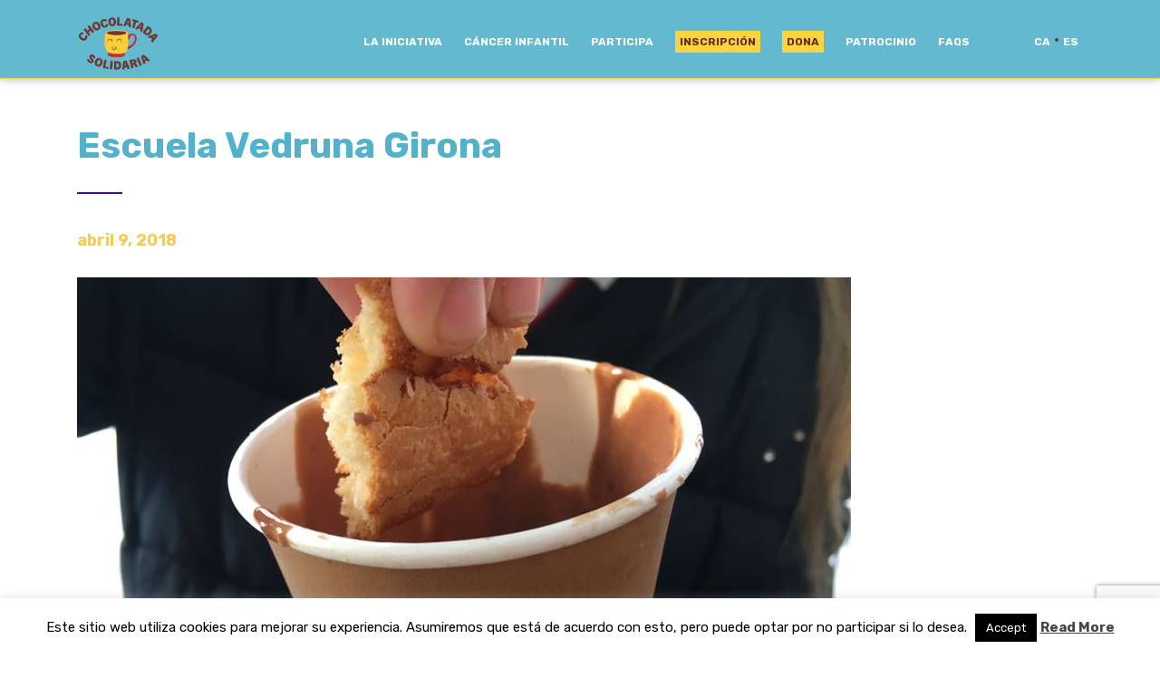

--- FILE ---
content_type: text/html; charset=UTF-8
request_url: https://chocolatadasolidaria.org/escola-sinera-2-2-2-2-2-2-2-2-2-2-2-2-2-2-2-2-2-2/
body_size: 16091
content:


<!DOCTYPE html>
<html lang="es-ES">
<head>
<!-- Facebook Pixel Code -->
<script>
  !function(f,b,e,v,n,t,s)
  {if(f.fbq)return;n=f.fbq=function(){n.callMethod?
  n.callMethod.apply(n,arguments):n.queue.push(arguments)};
  if(!f._fbq)f._fbq=n;n.push=n;n.loaded=!0;n.version='2.0';
  n.queue=[];t=b.createElement(e);t.async=!0;
  t.src=v;s=b.getElementsByTagName(e)[0];
  s.parentNode.insertBefore(t,s)}(window, document,'script',
  'https://connect.facebook.net/en_US/fbevents.js');
  fbq('init', '179633322408837');
  fbq('track', 'PageView');
</script>
<noscript><img height="1" width="1" style="display:none"
  src="https://www.facebook.com/tr?id=179633322408837&ev=PageView&noscript=1"
/></noscript>
<!-- End Facebook Pixel Code -->
<!-- Global site tag (gtag.js) - Google Analytics -->
<script async src="https://www.googletagmanager.com/gtag/js?id=UA-58113048-7"></script>
<script>
  window.dataLayer = window.dataLayer || [];
  function gtag(){dataLayer.push(arguments);}
  gtag('js', new Date());

  gtag('config', 'UA-58113048-7');
</script>

    <meta charset="UTF-8">
    <meta http-equiv="X-UA-Compatible" content="IE=edge">
    <meta name="viewport" content="width=device-width, initial-scale=1">
	<title>Escuela Vedruna Girona - Chocolatada Solidaria</title>
    <!-- HTML5 shim and Respond.js for IE8 support of HTML5 elements and media queries -->
    <!--[if lt IE 9]>
    <script src="https://oss.maxcdn.com/html5shiv/3.7.2/html5shiv.min.js"></script>
    <script src="https://oss.maxcdn.com/respond/1.4.2/respond.min.js"></script>
    <![endif]-->
    <meta name='robots' content='index, follow, max-image-preview:large, max-snippet:-1, max-video-preview:-1' />
	<style>img:is([sizes="auto" i], [sizes^="auto," i]) { contain-intrinsic-size: 3000px 1500px }</style>
	<link rel="alternate" hreflang="ca" href="https://xocolatadasolidaria.org/escola-sinera-2-2-2-2-2-2-2-2-2-2-2-2-2-2-2-2-2-2/" />
<link rel="alternate" hreflang="es" href="https://chocolatadasolidaria.org/escola-sinera-2-2-2-2-2-2-2-2-2-2-2-2-2-2-2-2-2-2/" />
<link rel="alternate" hreflang="x-default" href="https://xocolatadasolidaria.org/escola-sinera-2-2-2-2-2-2-2-2-2-2-2-2-2-2-2-2-2-2/" />
<meta name="dlm-version" content="5.1.4">
	<!-- This site is optimized with the Yoast SEO plugin v26.2 - https://yoast.com/wordpress/plugins/seo/ -->
	<link rel="canonical" href="https://chocolatadasolidaria.org/escola-sinera-2-2-2-2-2-2-2-2-2-2-2-2-2-2-2-2-2-2/" />
	<meta property="og:locale" content="es_ES" />
	<meta property="og:type" content="article" />
	<meta property="og:title" content="Escuela Vedruna Girona - Chocolatada Solidaria" />
	<meta property="og:url" content="https://chocolatadasolidaria.org/escola-sinera-2-2-2-2-2-2-2-2-2-2-2-2-2-2-2-2-2-2/" />
	<meta property="og:site_name" content="Chocolatada Solidaria" />
	<meta property="article:published_time" content="2018-04-09T07:16:33+00:00" />
	<meta property="article:modified_time" content="2019-10-16T20:51:14+00:00" />
	<meta property="og:image" content="https://chocolatadasolidaria.org/wp-content/uploads/2018/04/Escola-Vedruna-Girona1.jpg" />
	<meta property="og:image:width" content="854" />
	<meta property="og:image:height" content="640" />
	<meta property="og:image:type" content="image/jpeg" />
	<meta name="author" content="david sanchez" />
	<meta name="twitter:card" content="summary_large_image" />
	<meta name="twitter:label1" content="Escrito por" />
	<meta name="twitter:data1" content="david sanchez" />
	<meta name="twitter:label2" content="Tiempo de lectura" />
	<meta name="twitter:data2" content="2 minutos" />
	<script type="application/ld+json" class="yoast-schema-graph">{"@context":"https://schema.org","@graph":[{"@type":"WebPage","@id":"https://chocolatadasolidaria.org/escola-sinera-2-2-2-2-2-2-2-2-2-2-2-2-2-2-2-2-2-2/","url":"https://chocolatadasolidaria.org/escola-sinera-2-2-2-2-2-2-2-2-2-2-2-2-2-2-2-2-2-2/","name":"Escuela Vedruna Girona - Chocolatada Solidaria","isPartOf":{"@id":"https://chocolatadasolidaria.org/#website"},"primaryImageOfPage":{"@id":"https://chocolatadasolidaria.org/escola-sinera-2-2-2-2-2-2-2-2-2-2-2-2-2-2-2-2-2-2/#primaryimage"},"image":{"@id":"https://chocolatadasolidaria.org/escola-sinera-2-2-2-2-2-2-2-2-2-2-2-2-2-2-2-2-2-2/#primaryimage"},"thumbnailUrl":"https://chocolatadasolidaria.org/wp-content/uploads/2018/04/Escola-Vedruna-Girona1.jpg","datePublished":"2018-04-09T07:16:33+00:00","dateModified":"2019-10-16T20:51:14+00:00","author":{"@id":"https://chocolatadasolidaria.org/#/schema/person/836e90c84693a9304a6247783874a07f"},"breadcrumb":{"@id":"https://chocolatadasolidaria.org/escola-sinera-2-2-2-2-2-2-2-2-2-2-2-2-2-2-2-2-2-2/#breadcrumb"},"inLanguage":"es","potentialAction":[{"@type":"ReadAction","target":["https://chocolatadasolidaria.org/escola-sinera-2-2-2-2-2-2-2-2-2-2-2-2-2-2-2-2-2-2/"]}]},{"@type":"ImageObject","inLanguage":"es","@id":"https://chocolatadasolidaria.org/escola-sinera-2-2-2-2-2-2-2-2-2-2-2-2-2-2-2-2-2-2/#primaryimage","url":"https://chocolatadasolidaria.org/wp-content/uploads/2018/04/Escola-Vedruna-Girona1.jpg","contentUrl":"https://chocolatadasolidaria.org/wp-content/uploads/2018/04/Escola-Vedruna-Girona1.jpg","width":854,"height":640},{"@type":"BreadcrumbList","@id":"https://chocolatadasolidaria.org/escola-sinera-2-2-2-2-2-2-2-2-2-2-2-2-2-2-2-2-2-2/#breadcrumb","itemListElement":[{"@type":"ListItem","position":1,"name":"Portada","item":"https://chocolatadasolidaria.org/"},{"@type":"ListItem","position":2,"name":"Escuela Vedruna Girona"}]},{"@type":"WebSite","@id":"https://chocolatadasolidaria.org/#website","url":"https://chocolatadasolidaria.org/","name":"Chocolatada Solidaria","description":"para la investigación del Cáncer Infantil","potentialAction":[{"@type":"SearchAction","target":{"@type":"EntryPoint","urlTemplate":"https://chocolatadasolidaria.org/?s={search_term_string}"},"query-input":{"@type":"PropertyValueSpecification","valueRequired":true,"valueName":"search_term_string"}}],"inLanguage":"es"},{"@type":"Person","@id":"https://chocolatadasolidaria.org/#/schema/person/836e90c84693a9304a6247783874a07f","name":"david sanchez","image":{"@type":"ImageObject","inLanguage":"es","@id":"https://chocolatadasolidaria.org/#/schema/person/image/","url":"https://secure.gravatar.com/avatar/b3952aca2a507e9a03e39dc0e4caf844a0c413342999986cf5c9f9cc68dfb728?s=96&d=mm&r=g","contentUrl":"https://secure.gravatar.com/avatar/b3952aca2a507e9a03e39dc0e4caf844a0c413342999986cf5c9f9cc68dfb728?s=96&d=mm&r=g","caption":"david sanchez"},"url":"https://chocolatadasolidaria.org/author/david/"}]}</script>
	<!-- / Yoast SEO plugin. -->


<link rel='dns-prefetch' href='//cdnjs.cloudflare.com' />
<script type="text/javascript">
/* <![CDATA[ */
window._wpemojiSettings = {"baseUrl":"https:\/\/s.w.org\/images\/core\/emoji\/16.0.1\/72x72\/","ext":".png","svgUrl":"https:\/\/s.w.org\/images\/core\/emoji\/16.0.1\/svg\/","svgExt":".svg","source":{"concatemoji":"https:\/\/chocolatadasolidaria.org\/wp-includes\/js\/wp-emoji-release.min.js?ver=6.8.3"}};
/*! This file is auto-generated */
!function(s,n){var o,i,e;function c(e){try{var t={supportTests:e,timestamp:(new Date).valueOf()};sessionStorage.setItem(o,JSON.stringify(t))}catch(e){}}function p(e,t,n){e.clearRect(0,0,e.canvas.width,e.canvas.height),e.fillText(t,0,0);var t=new Uint32Array(e.getImageData(0,0,e.canvas.width,e.canvas.height).data),a=(e.clearRect(0,0,e.canvas.width,e.canvas.height),e.fillText(n,0,0),new Uint32Array(e.getImageData(0,0,e.canvas.width,e.canvas.height).data));return t.every(function(e,t){return e===a[t]})}function u(e,t){e.clearRect(0,0,e.canvas.width,e.canvas.height),e.fillText(t,0,0);for(var n=e.getImageData(16,16,1,1),a=0;a<n.data.length;a++)if(0!==n.data[a])return!1;return!0}function f(e,t,n,a){switch(t){case"flag":return n(e,"\ud83c\udff3\ufe0f\u200d\u26a7\ufe0f","\ud83c\udff3\ufe0f\u200b\u26a7\ufe0f")?!1:!n(e,"\ud83c\udde8\ud83c\uddf6","\ud83c\udde8\u200b\ud83c\uddf6")&&!n(e,"\ud83c\udff4\udb40\udc67\udb40\udc62\udb40\udc65\udb40\udc6e\udb40\udc67\udb40\udc7f","\ud83c\udff4\u200b\udb40\udc67\u200b\udb40\udc62\u200b\udb40\udc65\u200b\udb40\udc6e\u200b\udb40\udc67\u200b\udb40\udc7f");case"emoji":return!a(e,"\ud83e\udedf")}return!1}function g(e,t,n,a){var r="undefined"!=typeof WorkerGlobalScope&&self instanceof WorkerGlobalScope?new OffscreenCanvas(300,150):s.createElement("canvas"),o=r.getContext("2d",{willReadFrequently:!0}),i=(o.textBaseline="top",o.font="600 32px Arial",{});return e.forEach(function(e){i[e]=t(o,e,n,a)}),i}function t(e){var t=s.createElement("script");t.src=e,t.defer=!0,s.head.appendChild(t)}"undefined"!=typeof Promise&&(o="wpEmojiSettingsSupports",i=["flag","emoji"],n.supports={everything:!0,everythingExceptFlag:!0},e=new Promise(function(e){s.addEventListener("DOMContentLoaded",e,{once:!0})}),new Promise(function(t){var n=function(){try{var e=JSON.parse(sessionStorage.getItem(o));if("object"==typeof e&&"number"==typeof e.timestamp&&(new Date).valueOf()<e.timestamp+604800&&"object"==typeof e.supportTests)return e.supportTests}catch(e){}return null}();if(!n){if("undefined"!=typeof Worker&&"undefined"!=typeof OffscreenCanvas&&"undefined"!=typeof URL&&URL.createObjectURL&&"undefined"!=typeof Blob)try{var e="postMessage("+g.toString()+"("+[JSON.stringify(i),f.toString(),p.toString(),u.toString()].join(",")+"));",a=new Blob([e],{type:"text/javascript"}),r=new Worker(URL.createObjectURL(a),{name:"wpTestEmojiSupports"});return void(r.onmessage=function(e){c(n=e.data),r.terminate(),t(n)})}catch(e){}c(n=g(i,f,p,u))}t(n)}).then(function(e){for(var t in e)n.supports[t]=e[t],n.supports.everything=n.supports.everything&&n.supports[t],"flag"!==t&&(n.supports.everythingExceptFlag=n.supports.everythingExceptFlag&&n.supports[t]);n.supports.everythingExceptFlag=n.supports.everythingExceptFlag&&!n.supports.flag,n.DOMReady=!1,n.readyCallback=function(){n.DOMReady=!0}}).then(function(){return e}).then(function(){var e;n.supports.everything||(n.readyCallback(),(e=n.source||{}).concatemoji?t(e.concatemoji):e.wpemoji&&e.twemoji&&(t(e.twemoji),t(e.wpemoji)))}))}((window,document),window._wpemojiSettings);
/* ]]> */
</script>
<style id='wp-emoji-styles-inline-css' type='text/css'>

	img.wp-smiley, img.emoji {
		display: inline !important;
		border: none !important;
		box-shadow: none !important;
		height: 1em !important;
		width: 1em !important;
		margin: 0 0.07em !important;
		vertical-align: -0.1em !important;
		background: none !important;
		padding: 0 !important;
	}
</style>
<link rel='stylesheet' id='wp-block-library-css' href='https://chocolatadasolidaria.org/wp-includes/css/dist/block-library/style.min.css?ver=6.8.3' type='text/css' media='all' />
<style id='classic-theme-styles-inline-css' type='text/css'>
/*! This file is auto-generated */
.wp-block-button__link{color:#fff;background-color:#32373c;border-radius:9999px;box-shadow:none;text-decoration:none;padding:calc(.667em + 2px) calc(1.333em + 2px);font-size:1.125em}.wp-block-file__button{background:#32373c;color:#fff;text-decoration:none}
</style>
<style id='global-styles-inline-css' type='text/css'>
:root{--wp--preset--aspect-ratio--square: 1;--wp--preset--aspect-ratio--4-3: 4/3;--wp--preset--aspect-ratio--3-4: 3/4;--wp--preset--aspect-ratio--3-2: 3/2;--wp--preset--aspect-ratio--2-3: 2/3;--wp--preset--aspect-ratio--16-9: 16/9;--wp--preset--aspect-ratio--9-16: 9/16;--wp--preset--color--black: #000000;--wp--preset--color--cyan-bluish-gray: #abb8c3;--wp--preset--color--white: #ffffff;--wp--preset--color--pale-pink: #f78da7;--wp--preset--color--vivid-red: #cf2e2e;--wp--preset--color--luminous-vivid-orange: #ff6900;--wp--preset--color--luminous-vivid-amber: #fcb900;--wp--preset--color--light-green-cyan: #7bdcb5;--wp--preset--color--vivid-green-cyan: #00d084;--wp--preset--color--pale-cyan-blue: #8ed1fc;--wp--preset--color--vivid-cyan-blue: #0693e3;--wp--preset--color--vivid-purple: #9b51e0;--wp--preset--gradient--vivid-cyan-blue-to-vivid-purple: linear-gradient(135deg,rgba(6,147,227,1) 0%,rgb(155,81,224) 100%);--wp--preset--gradient--light-green-cyan-to-vivid-green-cyan: linear-gradient(135deg,rgb(122,220,180) 0%,rgb(0,208,130) 100%);--wp--preset--gradient--luminous-vivid-amber-to-luminous-vivid-orange: linear-gradient(135deg,rgba(252,185,0,1) 0%,rgba(255,105,0,1) 100%);--wp--preset--gradient--luminous-vivid-orange-to-vivid-red: linear-gradient(135deg,rgba(255,105,0,1) 0%,rgb(207,46,46) 100%);--wp--preset--gradient--very-light-gray-to-cyan-bluish-gray: linear-gradient(135deg,rgb(238,238,238) 0%,rgb(169,184,195) 100%);--wp--preset--gradient--cool-to-warm-spectrum: linear-gradient(135deg,rgb(74,234,220) 0%,rgb(151,120,209) 20%,rgb(207,42,186) 40%,rgb(238,44,130) 60%,rgb(251,105,98) 80%,rgb(254,248,76) 100%);--wp--preset--gradient--blush-light-purple: linear-gradient(135deg,rgb(255,206,236) 0%,rgb(152,150,240) 100%);--wp--preset--gradient--blush-bordeaux: linear-gradient(135deg,rgb(254,205,165) 0%,rgb(254,45,45) 50%,rgb(107,0,62) 100%);--wp--preset--gradient--luminous-dusk: linear-gradient(135deg,rgb(255,203,112) 0%,rgb(199,81,192) 50%,rgb(65,88,208) 100%);--wp--preset--gradient--pale-ocean: linear-gradient(135deg,rgb(255,245,203) 0%,rgb(182,227,212) 50%,rgb(51,167,181) 100%);--wp--preset--gradient--electric-grass: linear-gradient(135deg,rgb(202,248,128) 0%,rgb(113,206,126) 100%);--wp--preset--gradient--midnight: linear-gradient(135deg,rgb(2,3,129) 0%,rgb(40,116,252) 100%);--wp--preset--font-size--small: 13px;--wp--preset--font-size--medium: 20px;--wp--preset--font-size--large: 36px;--wp--preset--font-size--x-large: 42px;--wp--preset--spacing--20: 0.44rem;--wp--preset--spacing--30: 0.67rem;--wp--preset--spacing--40: 1rem;--wp--preset--spacing--50: 1.5rem;--wp--preset--spacing--60: 2.25rem;--wp--preset--spacing--70: 3.38rem;--wp--preset--spacing--80: 5.06rem;--wp--preset--shadow--natural: 6px 6px 9px rgba(0, 0, 0, 0.2);--wp--preset--shadow--deep: 12px 12px 50px rgba(0, 0, 0, 0.4);--wp--preset--shadow--sharp: 6px 6px 0px rgba(0, 0, 0, 0.2);--wp--preset--shadow--outlined: 6px 6px 0px -3px rgba(255, 255, 255, 1), 6px 6px rgba(0, 0, 0, 1);--wp--preset--shadow--crisp: 6px 6px 0px rgba(0, 0, 0, 1);}:where(.is-layout-flex){gap: 0.5em;}:where(.is-layout-grid){gap: 0.5em;}body .is-layout-flex{display: flex;}.is-layout-flex{flex-wrap: wrap;align-items: center;}.is-layout-flex > :is(*, div){margin: 0;}body .is-layout-grid{display: grid;}.is-layout-grid > :is(*, div){margin: 0;}:where(.wp-block-columns.is-layout-flex){gap: 2em;}:where(.wp-block-columns.is-layout-grid){gap: 2em;}:where(.wp-block-post-template.is-layout-flex){gap: 1.25em;}:where(.wp-block-post-template.is-layout-grid){gap: 1.25em;}.has-black-color{color: var(--wp--preset--color--black) !important;}.has-cyan-bluish-gray-color{color: var(--wp--preset--color--cyan-bluish-gray) !important;}.has-white-color{color: var(--wp--preset--color--white) !important;}.has-pale-pink-color{color: var(--wp--preset--color--pale-pink) !important;}.has-vivid-red-color{color: var(--wp--preset--color--vivid-red) !important;}.has-luminous-vivid-orange-color{color: var(--wp--preset--color--luminous-vivid-orange) !important;}.has-luminous-vivid-amber-color{color: var(--wp--preset--color--luminous-vivid-amber) !important;}.has-light-green-cyan-color{color: var(--wp--preset--color--light-green-cyan) !important;}.has-vivid-green-cyan-color{color: var(--wp--preset--color--vivid-green-cyan) !important;}.has-pale-cyan-blue-color{color: var(--wp--preset--color--pale-cyan-blue) !important;}.has-vivid-cyan-blue-color{color: var(--wp--preset--color--vivid-cyan-blue) !important;}.has-vivid-purple-color{color: var(--wp--preset--color--vivid-purple) !important;}.has-black-background-color{background-color: var(--wp--preset--color--black) !important;}.has-cyan-bluish-gray-background-color{background-color: var(--wp--preset--color--cyan-bluish-gray) !important;}.has-white-background-color{background-color: var(--wp--preset--color--white) !important;}.has-pale-pink-background-color{background-color: var(--wp--preset--color--pale-pink) !important;}.has-vivid-red-background-color{background-color: var(--wp--preset--color--vivid-red) !important;}.has-luminous-vivid-orange-background-color{background-color: var(--wp--preset--color--luminous-vivid-orange) !important;}.has-luminous-vivid-amber-background-color{background-color: var(--wp--preset--color--luminous-vivid-amber) !important;}.has-light-green-cyan-background-color{background-color: var(--wp--preset--color--light-green-cyan) !important;}.has-vivid-green-cyan-background-color{background-color: var(--wp--preset--color--vivid-green-cyan) !important;}.has-pale-cyan-blue-background-color{background-color: var(--wp--preset--color--pale-cyan-blue) !important;}.has-vivid-cyan-blue-background-color{background-color: var(--wp--preset--color--vivid-cyan-blue) !important;}.has-vivid-purple-background-color{background-color: var(--wp--preset--color--vivid-purple) !important;}.has-black-border-color{border-color: var(--wp--preset--color--black) !important;}.has-cyan-bluish-gray-border-color{border-color: var(--wp--preset--color--cyan-bluish-gray) !important;}.has-white-border-color{border-color: var(--wp--preset--color--white) !important;}.has-pale-pink-border-color{border-color: var(--wp--preset--color--pale-pink) !important;}.has-vivid-red-border-color{border-color: var(--wp--preset--color--vivid-red) !important;}.has-luminous-vivid-orange-border-color{border-color: var(--wp--preset--color--luminous-vivid-orange) !important;}.has-luminous-vivid-amber-border-color{border-color: var(--wp--preset--color--luminous-vivid-amber) !important;}.has-light-green-cyan-border-color{border-color: var(--wp--preset--color--light-green-cyan) !important;}.has-vivid-green-cyan-border-color{border-color: var(--wp--preset--color--vivid-green-cyan) !important;}.has-pale-cyan-blue-border-color{border-color: var(--wp--preset--color--pale-cyan-blue) !important;}.has-vivid-cyan-blue-border-color{border-color: var(--wp--preset--color--vivid-cyan-blue) !important;}.has-vivid-purple-border-color{border-color: var(--wp--preset--color--vivid-purple) !important;}.has-vivid-cyan-blue-to-vivid-purple-gradient-background{background: var(--wp--preset--gradient--vivid-cyan-blue-to-vivid-purple) !important;}.has-light-green-cyan-to-vivid-green-cyan-gradient-background{background: var(--wp--preset--gradient--light-green-cyan-to-vivid-green-cyan) !important;}.has-luminous-vivid-amber-to-luminous-vivid-orange-gradient-background{background: var(--wp--preset--gradient--luminous-vivid-amber-to-luminous-vivid-orange) !important;}.has-luminous-vivid-orange-to-vivid-red-gradient-background{background: var(--wp--preset--gradient--luminous-vivid-orange-to-vivid-red) !important;}.has-very-light-gray-to-cyan-bluish-gray-gradient-background{background: var(--wp--preset--gradient--very-light-gray-to-cyan-bluish-gray) !important;}.has-cool-to-warm-spectrum-gradient-background{background: var(--wp--preset--gradient--cool-to-warm-spectrum) !important;}.has-blush-light-purple-gradient-background{background: var(--wp--preset--gradient--blush-light-purple) !important;}.has-blush-bordeaux-gradient-background{background: var(--wp--preset--gradient--blush-bordeaux) !important;}.has-luminous-dusk-gradient-background{background: var(--wp--preset--gradient--luminous-dusk) !important;}.has-pale-ocean-gradient-background{background: var(--wp--preset--gradient--pale-ocean) !important;}.has-electric-grass-gradient-background{background: var(--wp--preset--gradient--electric-grass) !important;}.has-midnight-gradient-background{background: var(--wp--preset--gradient--midnight) !important;}.has-small-font-size{font-size: var(--wp--preset--font-size--small) !important;}.has-medium-font-size{font-size: var(--wp--preset--font-size--medium) !important;}.has-large-font-size{font-size: var(--wp--preset--font-size--large) !important;}.has-x-large-font-size{font-size: var(--wp--preset--font-size--x-large) !important;}
:where(.wp-block-post-template.is-layout-flex){gap: 1.25em;}:where(.wp-block-post-template.is-layout-grid){gap: 1.25em;}
:where(.wp-block-columns.is-layout-flex){gap: 2em;}:where(.wp-block-columns.is-layout-grid){gap: 2em;}
:root :where(.wp-block-pullquote){font-size: 1.5em;line-height: 1.6;}
</style>
<link rel='stylesheet' id='contact-form-7-css' href='https://chocolatadasolidaria.org/wp-content/plugins/contact-form-7/includes/css/styles.css?ver=6.1.2' type='text/css' media='all' />
<link rel='stylesheet' id='cookie-law-info-css' href='https://chocolatadasolidaria.org/wp-content/plugins/cookie-law-info/legacy/public/css/cookie-law-info-public.css?ver=3.3.6' type='text/css' media='all' />
<link rel='stylesheet' id='cookie-law-info-gdpr-css' href='https://chocolatadasolidaria.org/wp-content/plugins/cookie-law-info/legacy/public/css/cookie-law-info-gdpr.css?ver=3.3.6' type='text/css' media='all' />
<link rel='stylesheet' id='wpcf7-redirect-script-frontend-css' href='https://chocolatadasolidaria.org/wp-content/plugins/wpcf7-redirect/build/assets/frontend-script.css?ver=2c532d7e2be36f6af233' type='text/css' media='all' />
<link rel='stylesheet' id='bootstrap-css' href='https://chocolatadasolidaria.org/wp-content/themes/xocolatada/css/bootstrap.min.css?ver=6.8.3' type='text/css' media='all' />
<link rel='stylesheet' id='style-css' href='https://chocolatadasolidaria.org/wp-content/themes/xocolatada/style.css?ver=6.8.3' type='text/css' media='all' />
<link rel='stylesheet' id='js_composer_front-css' href='//chocolatadasolidaria.org/wp-content/uploads/js_composer/js_composer_front_custom.css?ver=8.6.1' type='text/css' media='all' />
<script type="text/javascript" src="https://ajax.googleapis.com/ajax/libs/jquery/3.5.1/jquery.min.js?ver=2.2.4" id="jquery-js"></script>
<script type="text/javascript" id="cookie-law-info-js-extra">
/* <![CDATA[ */
var Cli_Data = {"nn_cookie_ids":[],"cookielist":[],"non_necessary_cookies":[],"ccpaEnabled":"","ccpaRegionBased":"","ccpaBarEnabled":"","strictlyEnabled":["necessary","obligatoire"],"ccpaType":"gdpr","js_blocking":"","custom_integration":"","triggerDomRefresh":"","secure_cookies":""};
var cli_cookiebar_settings = {"animate_speed_hide":"500","animate_speed_show":"500","background":"#FFF","border":"#b1a6a6c2","border_on":"","button_1_button_colour":"#000","button_1_button_hover":"#000000","button_1_link_colour":"#fff","button_1_as_button":"1","button_1_new_win":"","button_2_button_colour":"#333","button_2_button_hover":"#292929","button_2_link_colour":"#444","button_2_as_button":"","button_2_hidebar":"1","button_3_button_colour":"#000","button_3_button_hover":"#000000","button_3_link_colour":"#fff","button_3_as_button":"1","button_3_new_win":"","button_4_button_colour":"#000","button_4_button_hover":"#000000","button_4_link_colour":"#fff","button_4_as_button":"1","button_7_button_colour":"#61a229","button_7_button_hover":"#4e8221","button_7_link_colour":"#fff","button_7_as_button":"1","button_7_new_win":"","font_family":"inherit","header_fix":"","notify_animate_hide":"1","notify_animate_show":"","notify_div_id":"#cookie-law-info-bar","notify_position_horizontal":"right","notify_position_vertical":"bottom","scroll_close":"","scroll_close_reload":"","accept_close_reload":"","reject_close_reload":"","showagain_tab":"","showagain_background":"#fff","showagain_border":"#000","showagain_div_id":"#cookie-law-info-again","showagain_x_position":"100px","text":"#000","show_once_yn":"","show_once":"10000","logging_on":"","as_popup":"","popup_overlay":"1","bar_heading_text":"","cookie_bar_as":"banner","popup_showagain_position":"bottom-right","widget_position":"left"};
var log_object = {"ajax_url":"https:\/\/chocolatadasolidaria.org\/wp-admin\/admin-ajax.php"};
/* ]]> */
</script>
<script type="text/javascript" src="https://chocolatadasolidaria.org/wp-content/plugins/cookie-law-info/legacy/public/js/cookie-law-info-public.js?ver=3.3.6" id="cookie-law-info-js"></script>
<script type="text/javascript" id="usp-js-before">
/* <![CDATA[ */
usp_pro_submit_button = 1; usp_pro_success_form = 0; 
/* ]]> */
</script>
<script type="text/javascript" src="https://chocolatadasolidaria.org/wp-content/plugins/usp-pro/js/usp-pro.js?ver=4.6" id="usp-js"></script>
<script type="text/javascript" id="wpml-xdomain-data-js-extra">
/* <![CDATA[ */
var wpml_xdomain_data = {"css_selector":"wpml-ls-item","ajax_url":"https:\/\/chocolatadasolidaria.org\/wp-admin\/admin-ajax.php","current_lang":"es","_nonce":"4abd78f6a8"};
/* ]]> */
</script>
<script type="text/javascript" src="https://chocolatadasolidaria.org/wp-content/plugins/sitepress-multilingual-cms/res/js/xdomain-data.js?ver=480995" id="wpml-xdomain-data-js" defer="defer" data-wp-strategy="defer"></script>
<script></script><link rel="https://api.w.org/" href="https://chocolatadasolidaria.org/wp-json/" /><link rel="alternate" title="JSON" type="application/json" href="https://chocolatadasolidaria.org/wp-json/wp/v2/posts/1834" /><link rel="EditURI" type="application/rsd+xml" title="RSD" href="https://chocolatadasolidaria.org/xmlrpc.php?rsd" />
<meta name="generator" content="WordPress 6.8.3" />
<link rel='shortlink' href='https://chocolatadasolidaria.org/?p=1834' />
<link rel="alternate" title="oEmbed (JSON)" type="application/json+oembed" href="https://chocolatadasolidaria.org/wp-json/oembed/1.0/embed?url=https%3A%2F%2Fchocolatadasolidaria.org%2Fescola-sinera-2-2-2-2-2-2-2-2-2-2-2-2-2-2-2-2-2-2%2F" />
<link rel="alternate" title="oEmbed (XML)" type="text/xml+oembed" href="https://chocolatadasolidaria.org/wp-json/oembed/1.0/embed?url=https%3A%2F%2Fchocolatadasolidaria.org%2Fescola-sinera-2-2-2-2-2-2-2-2-2-2-2-2-2-2-2-2-2-2%2F&#038;format=xml" />
<meta name="generator" content="WPML ver:4.8.0 stt:8,2;" />
<script type="text/javascript">
(function(url){
	if(/(?:Chrome\/26\.0\.1410\.63 Safari\/537\.31|WordfenceTestMonBot)/.test(navigator.userAgent)){ return; }
	var addEvent = function(evt, handler) {
		if (window.addEventListener) {
			document.addEventListener(evt, handler, false);
		} else if (window.attachEvent) {
			document.attachEvent('on' + evt, handler);
		}
	};
	var removeEvent = function(evt, handler) {
		if (window.removeEventListener) {
			document.removeEventListener(evt, handler, false);
		} else if (window.detachEvent) {
			document.detachEvent('on' + evt, handler);
		}
	};
	var evts = 'contextmenu dblclick drag dragend dragenter dragleave dragover dragstart drop keydown keypress keyup mousedown mousemove mouseout mouseover mouseup mousewheel scroll'.split(' ');
	var logHuman = function() {
		if (window.wfLogHumanRan) { return; }
		window.wfLogHumanRan = true;
		var wfscr = document.createElement('script');
		wfscr.type = 'text/javascript';
		wfscr.async = true;
		wfscr.src = url + '&r=' + Math.random();
		(document.getElementsByTagName('head')[0]||document.getElementsByTagName('body')[0]).appendChild(wfscr);
		for (var i = 0; i < evts.length; i++) {
			removeEvent(evts[i], logHuman);
		}
	};
	for (var i = 0; i < evts.length; i++) {
		addEvent(evts[i], logHuman);
	}
})('//chocolatadasolidaria.org/?wordfence_lh=1&hid=618D9D71B993FBC45F014D92D6B84C5C');
</script><style type="text/css">.recentcomments a{display:inline !important;padding:0 !important;margin:0 !important;}</style><meta name="generator" content="Powered by WPBakery Page Builder - drag and drop page builder for WordPress."/>
<link rel="icon" href="https://chocolatadasolidaria.org/wp-content/uploads/2022/10/cropped-favicon-32x32.png" sizes="32x32" />
<link rel="icon" href="https://chocolatadasolidaria.org/wp-content/uploads/2022/10/cropped-favicon-192x192.png" sizes="192x192" />
<link rel="apple-touch-icon" href="https://chocolatadasolidaria.org/wp-content/uploads/2022/10/cropped-favicon-180x180.png" />
<meta name="msapplication-TileImage" content="https://chocolatadasolidaria.org/wp-content/uploads/2022/10/cropped-favicon-270x270.png" />
		<style type="text/css" id="wp-custom-css">
			#menu-item-8142 a, #menu-item-8143 a, #menu-item-8616 a , #menu-item-8612 a {
    background-color: #f8d43e;
    padding: 5px;
    color: #692e20;
}
	
.patro-txt{
	font-size:15px !important;
}

.web, .facebook, .instagram, .tweeter, .youtube, .linkedin {
    display: inline-block;
    margin: 5px;
    border: solid 0px black;
    border-radius: 100%;
    background-color: #53b2cb;
    color: #fff !important;
    width: 40px;
    height: 40px;
    cursor: pointer;
    box-shadow: 1px 1px 2px 1px white;
}

.youtube {
    padding: 2px 6px 5px 6px;
}

.linkedin {
    padding: 2px 6px 5px 6px;
}		</style>
		<noscript><style> .wpb_animate_when_almost_visible { opacity: 1; }</style></noscript>	
	<link rel="apple-touch-icon" sizes="180x180" href="/favicon/apple-touch-icon.png">
	<link rel="icon" type="image/png" sizes="32x32" href="/favicon/favicon-32x32.png">
	<link rel="icon" type="image/png" sizes="16x16" href="/favicon/favicon-16x16.png">
	<link rel="manifest" href="/favicon/site.webmanifest">
	<link rel="mask-icon" href="/favicon	/safari-pinned-tab.svg" color="#5bbad5">
	<meta name="msapplication-TileColor" content="#ffffff">
	<meta name="theme-color" content="#ffffff">
	<script>
		
		window.onload=function(){
			(function(d){
			 var
			 ce=function(e,n){var a=document.createEvent("CustomEvent");a.initCustomEvent(n,true,true,e.target);e.target.dispatchEvent(a);a=null;return false},
			 nm=true,sp={x:0,y:0},ep={x:0,y:0},
			 touch={
			  touchstart:function(e){sp={x:e.touches[0].pageX,y:e.touches[0].pageY}},
			  touchmove:function(e){nm=false;ep={x:e.touches[0].pageX,y:e.touches[0].pageY}},
			  touchend:function(e){if(nm){ce(e,'fc')}else{var x=ep.x-sp.x,xr=Math.abs(x),y=ep.y-sp.y,yr=Math.abs(y);if(Math.max(xr,yr)>20){ce(e,(xr>yr?(x<0?'swl':'swr'):(y<0?'swu':'swd')))}};nm=true},
			  touchcancel:function(e){nm=false}
			 };
			 for(var a in touch){d.addEventListener(a,touch[a],false);}
			})(document);
			//EXAMPLE OF USE
			var h=function(e){console.log(e.type,e)};
			document.body.addEventListener('fc',h,false);// 0-50ms vs 500ms with normal click
			document.body.addEventListener('swl',h,false);
			document.body.addEventListener('swr',h,false);
			document.body.addEventListener('swu',h,false);
			document.body.addEventListener('swd',h,false);
			}


		
</script>
    <script>
		jQuery(document).ready(function(){
			if(jQuery('.usp-label.usp-label-agree').text() === 'Acepto los términos y condiciones'){
				jQuery('.usp-label.usp-label-agree').text('');
				jQuery('.usp-label.usp-label-agree').append('<a href="/politica-de-privacitat">Acepto los términos y condiciones</a>');
			}else if(jQuery('.usp-label.usp-label-agree').text() === 'Accepto els termes i condicions'){
				jQuery('.usp-label.usp-label-agree').text('');
				jQuery('.usp-label.usp-label-agree').append('<a href="/politica-de-privacitat">Accepto els termes i condicions</a>');
			}
		});
	</script>
</head>

<body data-rsssl=1 class="wp-singular post-template-default single single-post postid-1834 single-format-standard wp-theme-xocolatada metaslider-plugin wpb-js-composer js-comp-ver-8.6.1 vc_responsive">

<div id="page" class="hfeed site push">
	<div class="menuheader">
		<div class="container">
			<div class="row">
				<div class="col-2 d-flex align-items-center">
					<a href="https://chocolatadasolidaria.org/">
											<img src="https://chocolatadasolidaria.org/wp-content/themes/xocolatada/img/logo-es.png" alt="Logo es" width="90px">
										</a>
				</div>
				
				<div class="col-8 offset-1 text-center">
					<ul id="menu-menu-principal" class=""><li id="menu-item-9918" class="menu-item menu-item-type-custom menu-item-object-custom menu-item-has-children menu-item-9918"><a href="#"><span>La iniciativa</span></a>
<ul class="sub-menu">
	<li id="menu-item-9919" class="menu-item menu-item-type-post_type menu-item-object-page menu-item-9919"><a href="https://chocolatadasolidaria.org/en-que-consiste-la-iniciativa/"><span>En qué consiste</span></a></li>
	<li id="menu-item-5484" class="menu-item menu-item-type-post_type menu-item-object-page menu-item-5484"><a href="https://chocolatadasolidaria.org/proyectos-financiados/"><span>Proyectos financiados</span></a></li>
</ul>
</li>
<li id="menu-item-2837" class="menu-item menu-item-type-post_type menu-item-object-page menu-item-has-children menu-item-2837"><a href="https://chocolatadasolidaria.org/el-cancer-infantil/"><span>Cáncer infantil</span></a>
<ul class="sub-menu">
	<li id="menu-item-9921" class="menu-item menu-item-type-post_type menu-item-object-page menu-item-9921"><a href="https://chocolatadasolidaria.org/el-cancer-infantil/"><span>El cáncer infantil</span></a></li>
	<li id="menu-item-9920" class="menu-item menu-item-type-post_type menu-item-object-page menu-item-9920"><a href="https://chocolatadasolidaria.org/el-hospital-sant-joan-de-deu/"><span>El Hospital Sant Joan de Déu</span></a></li>
</ul>
</li>
<li id="menu-item-9922" class="menu-item menu-item-type-custom menu-item-object-custom menu-item-has-children menu-item-9922"><a href="#"><span>Participa</span></a>
<ul class="sub-menu">
	<li id="menu-item-9923" class="menu-item menu-item-type-post_type menu-item-object-page menu-item-9923"><a href="https://chocolatadasolidaria.org/como-participar/"><span>Cómo participar</span></a></li>
	<li id="menu-item-8686" class="menu-item menu-item-type-post_type menu-item-object-page menu-item-8686"><a href="https://chocolatadasolidaria.org/materiales/"><span>Materiales</span></a></li>
	<li id="menu-item-9924" class="menu-item menu-item-type-post_type menu-item-object-page menu-item-9924"><a href="https://chocolatadasolidaria.org/inscritos-2025/"><span>Inscritos 2025-26</span></a></li>
	<li id="menu-item-9925" class="menu-item menu-item-type-post_type menu-item-object-page menu-item-9925"><a href="https://chocolatadasolidaria.org/vuestras-chocolatadas/"><span>Vuestras chocolatadas</span></a></li>
</ul>
</li>
<li id="menu-item-9926" class="menu-item menu-item-type-post_type menu-item-object-page menu-item-9926"><a href="https://chocolatadasolidaria.org/inscripcion/"><span>Inscripción</span></a></li>
<li id="menu-item-8143" class="menu-item menu-item-type-custom menu-item-object-custom menu-item-8143"><a target="_blank" href="/landing/donacion.html?lang=es"><span>DONA</span></a></li>
<li id="menu-item-9927" class="menu-item menu-item-type-post_type menu-item-object-page menu-item-9927"><a href="https://chocolatadasolidaria.org/patrocinio/"><span>Patrocinio</span></a></li>
<li id="menu-item-9783" class="menu-item menu-item-type-post_type menu-item-object-page menu-item-9783"><a href="https://chocolatadasolidaria.org/preguntas-frecuentes/"><span>FAQs</span></a></li>
</ul>				</div>
				<div class="col-1 text-right">
					<ul class="menu-header" style="width:70px;">
						<li><a href="https://xocolatadasolidaria.org">ca</a> · <a href="http://chocolatadasolidaria.org">es</a></li>
					</ul>
				</div>
			</div>
		</div>
	</div>
<div class="menu-mvl">
	<div class="container">
	<div class="row">	    
	    <div class="col-sm-6 col-6">
		    <a href="https://chocolatadasolidaria.org/">
							<img src="https://chocolatadasolidaria.org/wp-content/themes/xocolatada/img/logo-es.png" alt="Logo es" width="90px">
					    </a>
	    </div>
		<div class="col-sm-6 col-6">
			<a href="#responsive-menu" class="menu-link"><div id="nav-icon3">
  <span></span>
  <span></span>
  <span></span>
  <span></span>
</div>
</a>
		</div>
			
						
		</div>
	</div>
</div>


    
    </div>
    
           
       
      
       
       <div class="top-page-single padding-topfixed">

	   		<div class="container">
				    <div class="row">			
						<div class="col-md-12">
							<h1>Escuela Vedruna Girona</h1>
														
						</div>
				    </div>
    		</div>
       </div>
    
    
    
    
    <div class="container post">
		<div class="row ">
			<div class="col-md-12">
			
				<div class="date-post">
					<p>abril 9, 2018<br><br>
					<img width="854" height="640" src="https://chocolatadasolidaria.org/wp-content/uploads/2018/04/Escola-Vedruna-Girona1.jpg" class="attachment-post-thumbnail size-post-thumbnail wp-post-image" alt="" decoding="async" fetchpriority="high" srcset="https://chocolatadasolidaria.org/wp-content/uploads/2018/04/Escola-Vedruna-Girona1.jpg 854w, https://chocolatadasolidaria.org/wp-content/uploads/2018/04/Escola-Vedruna-Girona1-300x225.jpg 300w, https://chocolatadasolidaria.org/wp-content/uploads/2018/04/Escola-Vedruna-Girona1-768x576.jpg 768w, https://chocolatadasolidaria.org/wp-content/uploads/2018/04/Escola-Vedruna-Girona1-800x600.jpg 800w, https://chocolatadasolidaria.org/wp-content/uploads/2018/04/Escola-Vedruna-Girona1-700x525.jpg 700w" sizes="(max-width: 854px) 100vw, 854px" />				</div>
			</div>
		</div>
		
		<div class="row content-post">
			<div class="col-md-12">						
			<!--<div class="img-post">
				<img width="854" height="640" src="https://chocolatadasolidaria.org/wp-content/uploads/2018/04/Escola-Vedruna-Girona1.jpg" class="attachment-post-thumbnail size-post-thumbnail wp-post-image" alt="" decoding="async" srcset="https://chocolatadasolidaria.org/wp-content/uploads/2018/04/Escola-Vedruna-Girona1.jpg 854w, https://chocolatadasolidaria.org/wp-content/uploads/2018/04/Escola-Vedruna-Girona1-300x225.jpg 300w, https://chocolatadasolidaria.org/wp-content/uploads/2018/04/Escola-Vedruna-Girona1-768x576.jpg 768w, https://chocolatadasolidaria.org/wp-content/uploads/2018/04/Escola-Vedruna-Girona1-800x600.jpg 800w, https://chocolatadasolidaria.org/wp-content/uploads/2018/04/Escola-Vedruna-Girona1-700x525.jpg 700w" sizes="(max-width: 854px) 100vw, 854px" />				
			</div>-->
	    <div class="wpb-content-wrapper"><div class="vc_row wpb_row vc_row-fluid"><div class="wpb_column vc_column_container vc_col-sm-12"><div class="vc_column-inner"><div class="wpb_wrapper">
	<div class="wpb_text_column wpb_content_element" >
		<div class="wpb_wrapper">
			<p>La escuela Vedruna Girona , ha participado por primer año en esta iniciativa que nos ha parecido muy interesante.<br />
Nosotros nos hicimos eco de esta actividad a través de un e-mail que recibimos donde se explicaba en qué consistía la actividad solidaria y se nos invitaba a participar.<br />
En ningún momento dudamos al llevar a cabo la actividad, acordamos un día concreto e informamos a toda la comunidad educativa para tener la mayor participación posible. En la escuela hacemos otras campañas solidarias y está también nos pareció muy interesante y muy cercana puesto que tenemos el caso de un alumno.<br />
Desde la Asociación de Gente mayor de Sant Julià de Ramis se nos proporcionó el chocolate en polvo y la leche, la hermana Fina (ninguno de Pastoral de la escuela) se encargó de los melindros; tuvimos en cuenta que los alumnos con algún tipo de a alèrgia y/o intolerancia alimentaria también pudieran participar del almuerzo solidario con alimentos aptos por ellos. Los cocineros de la escuela prepararon el chocolate por la hora del patio y los maestros y profesores nos encargamos de repartir el chocolate y los melindros y de recoger el dinero de la donación.<br />
La participación de los alumnos y otros miembros de la escuela fue muy alta y estamos muy satisfechos de la dinámica de la campaña y del dinero recogido para hacer el donativo. No encontramos ningún inconveniente en participado otros años en esta iniciativa tan emotiva que liga muy bien con nuestro ideario de escuela cristiana y con nuestro programa de Educación para la Sostenibilidad.</p>
<p>Felicidades por la iniciativa y muchas gracias para dejarnos formar parte.</p>

		</div>
	</div>
</div></div></div></div><div class="vc_row wpb_row vc_row-fluid"><div class="wpb_column vc_column_container vc_col-sm-12"><div class="vc_column-inner"><div class="wpb_wrapper"><div class="vc_empty_space"   style="height: 50px"><span class="vc_empty_space_inner"></span></div></div></div></div></div><div class="vc_row wpb_row vc_row-fluid"><div class="wpb_column vc_column_container vc_col-sm-12"><div class="vc_column-inner"><div class="wpb_wrapper"><div class="wpb_gallery wpb_content_element vc_clearfix wpb_content_element" ><div class="wpb_wrapper"><div class="wpb_gallery_slides wpb_image_grid" data-interval="3"><ul class="wpb_image_grid_ul"><li class="isotope-item"><a class="" href="https://chocolatadasolidaria.org/wp-content/uploads/2018/04/Escola-Vedruna-Girona1.jpg" data-lightbox="lightbox[rel-1834-3447754228]"><img decoding="async" class="" src="https://chocolatadasolidaria.org/wp-content/uploads/2018/04/Escola-Vedruna-Girona1-500x350.jpg" width="500" height="350" alt="Escola Vedruna Girona1" title="Escola Vedruna Girona1" loading="lazy" /></a></li><li class="isotope-item"><a class="" href="https://chocolatadasolidaria.org/wp-content/uploads/2018/04/Escola-Vedruna-Girona2-768x1024.jpg" data-lightbox="lightbox[rel-1834-3447754228]"><img decoding="async" class="" src="https://chocolatadasolidaria.org/wp-content/uploads/2018/04/Escola-Vedruna-Girona2-500x350.jpg" width="500" height="350" alt="Escola Vedruna Girona2" title="Escola Vedruna Girona2" loading="lazy" /></a></li><li class="isotope-item"><a class="" href="https://chocolatadasolidaria.org/wp-content/uploads/2018/04/Escola-Vedruna-Girona3.jpg" data-lightbox="lightbox[rel-1834-3447754228]"><img decoding="async" class="" src="https://chocolatadasolidaria.org/wp-content/uploads/2018/04/Escola-Vedruna-Girona3-500x350.jpg" width="500" height="350" alt="Escola Vedruna Girona3" title="Escola Vedruna Girona3" loading="lazy" /></a></li><li class="isotope-item"><a class="" href="https://chocolatadasolidaria.org/wp-content/uploads/2018/04/Escola-Vedruna-Girona4-768x1024.jpg" data-lightbox="lightbox[rel-1834-3447754228]"><img decoding="async" class="" src="https://chocolatadasolidaria.org/wp-content/uploads/2018/04/Escola-Vedruna-Girona4-500x350.jpg" width="500" height="350" alt="Escola Vedruna Girona4" title="Escola Vedruna Girona4" loading="lazy" /></a></li><li class="isotope-item"><a class="" href="https://chocolatadasolidaria.org/wp-content/uploads/2018/04/Escola-Vedruna-Girona5-768x1024.jpg" data-lightbox="lightbox[rel-1834-3447754228]"><img decoding="async" class="" src="https://chocolatadasolidaria.org/wp-content/uploads/2018/04/Escola-Vedruna-Girona5-500x350.jpg" width="500" height="350" alt="Escola Vedruna Girona5" title="Escola Vedruna Girona5" loading="lazy" /></a></li><li class="isotope-item"><a class="" href="https://chocolatadasolidaria.org/wp-content/uploads/2018/04/Escola-Vedruna-Girona6-1024x768.jpg" data-lightbox="lightbox[rel-1834-3447754228]"><img decoding="async" class="" src="https://chocolatadasolidaria.org/wp-content/uploads/2018/04/Escola-Vedruna-Girona6-500x350.jpg" width="500" height="350" alt="Escola Vedruna Girona6" title="Escola Vedruna Girona6" loading="lazy" /></a></li><li class="isotope-item"><a class="" href="https://chocolatadasolidaria.org/wp-content/uploads/2018/04/Escola-Vedruna-Girona7-768x1024.jpg" data-lightbox="lightbox[rel-1834-3447754228]"><img decoding="async" class="" src="https://chocolatadasolidaria.org/wp-content/uploads/2018/04/Escola-Vedruna-Girona7-500x350.jpg" width="500" height="350" alt="Escola Vedruna Girona7" title="Escola Vedruna Girona7" loading="lazy" /></a></li><li class="isotope-item"><a class="" href="https://chocolatadasolidaria.org/wp-content/uploads/2018/04/Escola-Vedruna-Girona8.jpg" data-lightbox="lightbox[rel-1834-3447754228]"><img decoding="async" class="" src="https://chocolatadasolidaria.org/wp-content/uploads/2018/04/Escola-Vedruna-Girona8-500x350.jpg" width="500" height="350" alt="Escola Vedruna Girona8" title="Escola Vedruna Girona8" loading="lazy" /></a></li><li class="isotope-item"><a class="" href="https://chocolatadasolidaria.org/wp-content/uploads/2018/04/Escola-Vedruna-Girona9.jpg" data-lightbox="lightbox[rel-1834-3447754228]"><img decoding="async" class="" src="https://chocolatadasolidaria.org/wp-content/uploads/2018/04/Escola-Vedruna-Girona9-500x350.jpg" width="500" height="350" alt="Escola Vedruna Girona9" title="Escola Vedruna Girona9" loading="lazy" /></a></li><li class="isotope-item"><a class="" href="https://chocolatadasolidaria.org/wp-content/uploads/2018/04/Escola-Vedruna-Girona10-768x1024.jpg" data-lightbox="lightbox[rel-1834-3447754228]"><img decoding="async" class="" src="https://chocolatadasolidaria.org/wp-content/uploads/2018/04/Escola-Vedruna-Girona10-500x350.jpg" width="500" height="350" alt="Escola Vedruna Girona10" title="Escola Vedruna Girona10" loading="lazy" /></a></li></ul></div></div></div></div></div></div></div>
</div>    			</div>	
			<!--<div class="col-md-12">
									<a href="https://chocolatadasolidaria.org/wp-content/uploads/2018/04/Escola-Vedruna-Girona10-768x1024.jpg" ><img class="" src="https://chocolatadasolidaria.org/wp-content/uploads/2018/04/Escola-Vedruna-Girona10-150x150.jpg" alt="image-0" title="image-0"></a>
					
										<a href="https://chocolatadasolidaria.org/wp-content/uploads/2018/04/Escola-Vedruna-Girona9.jpg" ><img class="" src="https://chocolatadasolidaria.org/wp-content/uploads/2018/04/Escola-Vedruna-Girona9-150x150.jpg" alt="image-1" title="image-1"></a>
					
										<a href="https://chocolatadasolidaria.org/wp-content/uploads/2018/04/Escola-Vedruna-Girona8.jpg" ><img class="" src="https://chocolatadasolidaria.org/wp-content/uploads/2018/04/Escola-Vedruna-Girona8-150x150.jpg" alt="image-2" title="image-2"></a>
					
										<a href="https://chocolatadasolidaria.org/wp-content/uploads/2018/04/Escola-Vedruna-Girona7-768x1024.jpg" ><img class="" src="https://chocolatadasolidaria.org/wp-content/uploads/2018/04/Escola-Vedruna-Girona7-150x150.jpg" alt="image-3" title="image-3"></a>
					
										<a href="https://chocolatadasolidaria.org/wp-content/uploads/2018/04/Escola-Vedruna-Girona6-1024x768.jpg" ><img class="" src="https://chocolatadasolidaria.org/wp-content/uploads/2018/04/Escola-Vedruna-Girona6-150x150.jpg" alt="image-4" title="image-4"></a>
					
										<a href="https://chocolatadasolidaria.org/wp-content/uploads/2018/04/Escola-Vedruna-Girona5-768x1024.jpg" ><img class="" src="https://chocolatadasolidaria.org/wp-content/uploads/2018/04/Escola-Vedruna-Girona5-150x150.jpg" alt="image-5" title="image-5"></a>
					
										<a href="https://chocolatadasolidaria.org/wp-content/uploads/2018/04/Escola-Vedruna-Girona4-768x1024.jpg" ><img class="" src="https://chocolatadasolidaria.org/wp-content/uploads/2018/04/Escola-Vedruna-Girona4-150x150.jpg" alt="image-6" title="image-6"></a>
					
										<a href="https://chocolatadasolidaria.org/wp-content/uploads/2018/04/Escola-Vedruna-Girona3.jpg" ><img class="" src="https://chocolatadasolidaria.org/wp-content/uploads/2018/04/Escola-Vedruna-Girona3-150x150.jpg" alt="image-7" title="image-7"></a>
					
										<a href="https://chocolatadasolidaria.org/wp-content/uploads/2018/04/Escola-Vedruna-Girona2-768x1024.jpg" ><img class="" src="https://chocolatadasolidaria.org/wp-content/uploads/2018/04/Escola-Vedruna-Girona2-150x150.jpg" alt="image-8" title="image-8"></a>
					
										<a href="https://chocolatadasolidaria.org/wp-content/uploads/2018/04/Escola-Vedruna-Girona1.jpg" ><img class="" src="https://chocolatadasolidaria.org/wp-content/uploads/2018/04/Escola-Vedruna-Girona1-150x150.jpg" alt="image-9" title="image-9"></a>
					
						
			</div>
			-->	
		</div>
		
		
	 </div>	
<link rel="stylesheet" href="https://use.fontawesome.com/releases/v5.5.0/css/all.css" integrity="sha384-B4dIYHKNBt8Bc12p+WXckhzcICo0wtJAoU8YZTY5qE0Id1GSseTk6S+L3BlXeVIU" crossorigin="anonymous">

<footer class="footer">
    <div class="container">
	    <div class="row">
		    <div class="col-md-3">
			    <aside id="media_image-3" class="widget widget_media_image"><h2 class="widget-title">A beneficio de:</h2><img width="156" height="120" src="https://chocolatadasolidaria.org/wp-content/uploads/2021/09/logo-foot.png" class="image wp-image-8913  attachment-full size-full" alt="" style="max-width: 100%; height: auto;" decoding="async" loading="lazy" /></aside>		    </div>
		    <div class="col-md-3">
			    <aside id="text-5" class="widget widget_text"><h2 class="widget-title">Información</h2>			<div class="textwidget"><p><a href="mailto:info@xocolatadasolidaria.org">info@chocolatadasolidaria.org</a></p>
<p>Teléfono de contacto <a href="tel:936006330">93 600 63 30</a></p>
<p><a href="/politica-de-privacidad">Política de privacidad</a></p>
</div>
		</aside>		    </div>
		    <div class="col-md-3">
			    <aside id="custom_html-3" class="widget_text widget widget_custom_html"><h2 class="widget-title">En las redes</h2><div class="textwidget custom-html-widget"><div class="xarxes-footer">
<a href="https://www.facebook.com/chocolatadasolidaria" target="_blank"><i class="fab fa-facebook-square"></i></a> <a href="https://twitter.com/ChocolatadaSol_" target="_blank"><i class="fab fa-twitter-square"></i></a> <a href="https://www.instagram.com/chocolatadasolidaria/" target="_blank"><i class="fab fa-instagram"></i></a> <a href="https://www.youtube.com/channel/UCvDIqBc55aUz2Nhfp6crSXg"><i class="fab fa-youtube"></i></a> <a href="https://www.linkedin.com/company/chocolatada-solidaria"><i class="fab fa-linkedin-in"></i></a>
</div></div></aside>		    </div>
		    <div class="col-md-3">
			    		    </div>
	    </div>
    </div>
    
</footer>
<script type="speculationrules">
{"prefetch":[{"source":"document","where":{"and":[{"href_matches":"\/*"},{"not":{"href_matches":["\/wp-*.php","\/wp-admin\/*","\/wp-content\/uploads\/*","\/wp-content\/*","\/wp-content\/plugins\/*","\/wp-content\/themes\/xocolatada\/*","\/*\\?(.+)"]}},{"not":{"selector_matches":"a[rel~=\"nofollow\"]"}},{"not":{"selector_matches":".no-prefetch, .no-prefetch a"}}]},"eagerness":"conservative"}]}
</script>
<!--googleoff: all--><div id="cookie-law-info-bar" data-nosnippet="true"><span>Este sitio web utiliza cookies para mejorar su experiencia. Asumiremos que está de acuerdo con esto, pero puede optar por no participar si lo desea. <a role='button' data-cli_action="accept" id="cookie_action_close_header" class="medium cli-plugin-button cli-plugin-main-button cookie_action_close_header cli_action_button wt-cli-accept-btn">Accept</a> <a href="https://xocolatadasolidaria.org/cookies/" id="CONSTANT_OPEN_URL" target="_blank" class="cli-plugin-main-link">Read More</a></span></div><div id="cookie-law-info-again" data-nosnippet="true"><span id="cookie_hdr_showagain">Privacy &amp; Cookies Policy</span></div><div class="cli-modal" data-nosnippet="true" id="cliSettingsPopup" tabindex="-1" role="dialog" aria-labelledby="cliSettingsPopup" aria-hidden="true">
  <div class="cli-modal-dialog" role="document">
	<div class="cli-modal-content cli-bar-popup">
		  <button type="button" class="cli-modal-close" id="cliModalClose">
			<svg class="" viewBox="0 0 24 24"><path d="M19 6.41l-1.41-1.41-5.59 5.59-5.59-5.59-1.41 1.41 5.59 5.59-5.59 5.59 1.41 1.41 5.59-5.59 5.59 5.59 1.41-1.41-5.59-5.59z"></path><path d="M0 0h24v24h-24z" fill="none"></path></svg>
			<span class="wt-cli-sr-only">Cerrar</span>
		  </button>
		  <div class="cli-modal-body">
			<div class="cli-container-fluid cli-tab-container">
	<div class="cli-row">
		<div class="cli-col-12 cli-align-items-stretch cli-px-0">
			<div class="cli-privacy-overview">
				<h4>Privacy Overview</h4>				<div class="cli-privacy-content">
					<div class="cli-privacy-content-text">This website uses cookies to improve your experience while you navigate through the website. Out of these, the cookies that are categorized as necessary are stored on your browser as they are essential for the working of basic functionalities of the website. We also use third-party cookies that help us analyze and understand how you use this website. These cookies will be stored in your browser only with your consent. You also have the option to opt-out of these cookies. But opting out of some of these cookies may affect your browsing experience.</div>
				</div>
				<a class="cli-privacy-readmore" aria-label="Mostrar más" role="button" data-readmore-text="Mostrar más" data-readless-text="Mostrar menos"></a>			</div>
		</div>
		<div class="cli-col-12 cli-align-items-stretch cli-px-0 cli-tab-section-container">
												<div class="cli-tab-section">
						<div class="cli-tab-header">
							<a role="button" tabindex="0" class="cli-nav-link cli-settings-mobile" data-target="necessary" data-toggle="cli-toggle-tab">
								Necessary							</a>
															<div class="wt-cli-necessary-checkbox">
									<input type="checkbox" class="cli-user-preference-checkbox"  id="wt-cli-checkbox-necessary" data-id="checkbox-necessary" checked="checked"  />
									<label class="form-check-label" for="wt-cli-checkbox-necessary">Necessary</label>
								</div>
								<span class="cli-necessary-caption">Siempre activado</span>
													</div>
						<div class="cli-tab-content">
							<div class="cli-tab-pane cli-fade" data-id="necessary">
								<div class="wt-cli-cookie-description">
									Necessary cookies are absolutely essential for the website to function properly. This category only includes cookies that ensures basic functionalities and security features of the website. These cookies do not store any personal information.								</div>
							</div>
						</div>
					</div>
																	<div class="cli-tab-section">
						<div class="cli-tab-header">
							<a role="button" tabindex="0" class="cli-nav-link cli-settings-mobile" data-target="non-necessary" data-toggle="cli-toggle-tab">
								Non-necessary							</a>
															<div class="cli-switch">
									<input type="checkbox" id="wt-cli-checkbox-non-necessary" class="cli-user-preference-checkbox"  data-id="checkbox-non-necessary" checked='checked' />
									<label for="wt-cli-checkbox-non-necessary" class="cli-slider" data-cli-enable="Activado" data-cli-disable="Desactivado"><span class="wt-cli-sr-only">Non-necessary</span></label>
								</div>
													</div>
						<div class="cli-tab-content">
							<div class="cli-tab-pane cli-fade" data-id="non-necessary">
								<div class="wt-cli-cookie-description">
									Any cookies that may not be particularly necessary for the website to function and is used specifically to collect user personal data via analytics, ads, other embedded contents are termed as non-necessary cookies. It is mandatory to procure user consent prior to running these cookies on your website.								</div>
							</div>
						</div>
					</div>
										</div>
	</div>
</div>
		  </div>
		  <div class="cli-modal-footer">
			<div class="wt-cli-element cli-container-fluid cli-tab-container">
				<div class="cli-row">
					<div class="cli-col-12 cli-align-items-stretch cli-px-0">
						<div class="cli-tab-footer wt-cli-privacy-overview-actions">
						
															<a id="wt-cli-privacy-save-btn" role="button" tabindex="0" data-cli-action="accept" class="wt-cli-privacy-btn cli_setting_save_button wt-cli-privacy-accept-btn cli-btn">GUARDAR Y ACEPTAR</a>
													</div>
						
					</div>
				</div>
			</div>
		</div>
	</div>
  </div>
</div>
<div class="cli-modal-backdrop cli-fade cli-settings-overlay"></div>
<div class="cli-modal-backdrop cli-fade cli-popupbar-overlay"></div>
<!--googleon: all--><link rel='stylesheet' id='isotope-css-css' href='https://chocolatadasolidaria.org/wp-content/plugins/js_composer/assets/css/lib/isotope/isotope.min.css?ver=8.6.1' type='text/css' media='all' />
<link rel='stylesheet' id='lightbox2-css' href='https://chocolatadasolidaria.org/wp-content/plugins/js_composer/assets/lib/vendor/dist/lightbox2/dist/css/lightbox.min.css?ver=8.6.1' type='text/css' media='all' />
<script type="text/javascript" src="https://chocolatadasolidaria.org/wp-content/themes/xocolatada/js/bigSlide.min.js?ver=20161214" id="my-responive-menu-js"></script>
<script type="text/javascript" src="https://chocolatadasolidaria.org/wp-includes/js/dist/hooks.min.js?ver=4d63a3d491d11ffd8ac6" id="wp-hooks-js"></script>
<script type="text/javascript" src="https://chocolatadasolidaria.org/wp-includes/js/dist/i18n.min.js?ver=5e580eb46a90c2b997e6" id="wp-i18n-js"></script>
<script type="text/javascript" id="wp-i18n-js-after">
/* <![CDATA[ */
wp.i18n.setLocaleData( { 'text direction\u0004ltr': [ 'ltr' ] } );
wp.i18n.setLocaleData( { 'text direction\u0004ltr': [ 'ltr' ] } );
/* ]]> */
</script>
<script type="text/javascript" src="https://chocolatadasolidaria.org/wp-content/plugins/contact-form-7/includes/swv/js/index.js?ver=6.1.2" id="swv-js"></script>
<script type="text/javascript" id="contact-form-7-js-translations">
/* <![CDATA[ */
( function( domain, translations ) {
	var localeData = translations.locale_data[ domain ] || translations.locale_data.messages;
	localeData[""].domain = domain;
	wp.i18n.setLocaleData( localeData, domain );
} )( "contact-form-7", {"translation-revision-date":"2025-09-30 06:27:56+0000","generator":"GlotPress\/4.0.1","domain":"messages","locale_data":{"messages":{"":{"domain":"messages","plural-forms":"nplurals=2; plural=n != 1;","lang":"es"},"This contact form is placed in the wrong place.":["Este formulario de contacto est\u00e1 situado en el lugar incorrecto."],"Error:":["Error:"]}},"comment":{"reference":"includes\/js\/index.js"}} );
/* ]]> */
</script>
<script type="text/javascript" id="contact-form-7-js-before">
/* <![CDATA[ */
var wpcf7 = {
    "api": {
        "root": "https:\/\/chocolatadasolidaria.org\/wp-json\/",
        "namespace": "contact-form-7\/v1"
    }
};
/* ]]> */
</script>
<script type="text/javascript" src="https://chocolatadasolidaria.org/wp-content/plugins/contact-form-7/includes/js/index.js?ver=6.1.2" id="contact-form-7-js"></script>
<script type="text/javascript" id="wpcf7-redirect-script-js-extra">
/* <![CDATA[ */
var wpcf7r = {"ajax_url":"https:\/\/chocolatadasolidaria.org\/wp-admin\/admin-ajax.php"};
/* ]]> */
</script>
<script type="text/javascript" src="https://chocolatadasolidaria.org/wp-content/plugins/wpcf7-redirect/build/assets/frontend-script.js?ver=2c532d7e2be36f6af233" id="wpcf7-redirect-script-js"></script>
<script type="text/javascript" id="dlm-xhr-js-extra">
/* <![CDATA[ */
var dlmXHRtranslations = {"error":"Ha ocurrido un error al intentar descargar el archivo. Por favor, int\u00e9ntalo de nuevo.","not_found":"La descarga no existe.","no_file_path":"No se ha definido la ruta del archivo","no_file_paths":"No se ha definido una direcci\u00f3n de archivo.","filetype":"La descarga no est\u00e1 permitida para este tipo de archivo.","file_access_denied":"Acceso denegado a este archivo.","access_denied":"Acceso denegado. No tienes permisos para descargar este archivo.","security_error":"Hay un problema con la ruta del archivo.","file_not_found":"Archivo no encontrado."};
/* ]]> */
</script>
<script type="text/javascript" id="dlm-xhr-js-before">
/* <![CDATA[ */
const dlmXHR = {"xhr_links":{"class":["download-link","download-button"]},"prevent_duplicates":true,"ajaxUrl":"https:\/\/chocolatadasolidaria.org\/wp-admin\/admin-ajax.php"}; dlmXHRinstance = {}; const dlmXHRGlobalLinks = "https://chocolatadasolidaria.org/download/"; const dlmNonXHRGlobalLinks = []; dlmXHRgif = "https://chocolatadasolidaria.org/wp-includes/images/spinner.gif"; const dlmXHRProgress = "1"
/* ]]> */
</script>
<script type="text/javascript" src="https://chocolatadasolidaria.org/wp-content/plugins/download-monitor/assets/js/dlm-xhr.min.js?ver=5.1.4" id="dlm-xhr-js"></script>
<script type="text/javascript" src="https://cdnjs.cloudflare.com/ajax/libs/popper.js/1.12.9/umd/popper.min.js?ver=1.12.9" id="popper-js"></script>
<script type="text/javascript" src="https://www.google.com/recaptcha/api.js?render=6Le4dIgUAAAAAJAHi4CZ-fkWezBqiiQj9jkPqtkp&amp;ver=3.0" id="google-recaptcha-js"></script>
<script type="text/javascript" src="https://chocolatadasolidaria.org/wp-includes/js/dist/vendor/wp-polyfill.min.js?ver=3.15.0" id="wp-polyfill-js"></script>
<script type="text/javascript" id="wpcf7-recaptcha-js-before">
/* <![CDATA[ */
var wpcf7_recaptcha = {
    "sitekey": "6Le4dIgUAAAAAJAHi4CZ-fkWezBqiiQj9jkPqtkp",
    "actions": {
        "homepage": "homepage",
        "contactform": "contactform"
    }
};
/* ]]> */
</script>
<script type="text/javascript" src="https://chocolatadasolidaria.org/wp-content/plugins/contact-form-7/modules/recaptcha/index.js?ver=6.1.2" id="wpcf7-recaptcha-js"></script>
<script type="text/javascript" src="https://chocolatadasolidaria.org/wp-includes/js/jquery/jquery.min.js?ver=3.7.1" id="jquery-core-js"></script>
<script type="text/javascript" src="https://chocolatadasolidaria.org/wp-content/plugins/js_composer/assets/js/dist/js_composer_front.min.js?ver=8.6.1" id="wpb_composer_front_js-js"></script>
<script type="text/javascript" src="https://chocolatadasolidaria.org/wp-content/plugins/js_composer/assets/lib/vendor/dist/imagesloaded/imagesloaded.pkgd.min.js?ver=8.6.1" id="vc_grid-js-imagesloaded-js"></script>
<script type="text/javascript" src="https://chocolatadasolidaria.org/wp-content/plugins/js_composer/assets/lib/vendor/dist/isotope-layout/dist/isotope.pkgd.min.js?ver=8.6.1" id="isotope-js"></script>
<script type="text/javascript" src="https://chocolatadasolidaria.org/wp-content/plugins/js_composer/assets/lib/vendor/dist/lightbox2/dist/js/lightbox.min.js?ver=8.6.1" id="lightbox2-js"></script>
<script></script>
<div id="responsive-menu" class="panel mobile-menu"><div class="bgblack"></div><ul id="menu-menu-principal-1" class=""><li class="menu-item menu-item-type-custom menu-item-object-custom menu-item-has-children menu-item-9918"><a href="#"><span>La iniciativa</span></a>
<ul class="sub-menu">
	<li class="menu-item menu-item-type-post_type menu-item-object-page menu-item-9919"><a href="https://chocolatadasolidaria.org/en-que-consiste-la-iniciativa/"><span>En qué consiste</span></a></li>
	<li class="menu-item menu-item-type-post_type menu-item-object-page menu-item-5484"><a href="https://chocolatadasolidaria.org/proyectos-financiados/"><span>Proyectos financiados</span></a></li>
</ul>
</li>
<li class="menu-item menu-item-type-post_type menu-item-object-page menu-item-has-children menu-item-2837"><a href="https://chocolatadasolidaria.org/el-cancer-infantil/"><span>Cáncer infantil</span></a>
<ul class="sub-menu">
	<li class="menu-item menu-item-type-post_type menu-item-object-page menu-item-9921"><a href="https://chocolatadasolidaria.org/el-cancer-infantil/"><span>El cáncer infantil</span></a></li>
	<li class="menu-item menu-item-type-post_type menu-item-object-page menu-item-9920"><a href="https://chocolatadasolidaria.org/el-hospital-sant-joan-de-deu/"><span>El Hospital Sant Joan de Déu</span></a></li>
</ul>
</li>
<li class="menu-item menu-item-type-custom menu-item-object-custom menu-item-has-children menu-item-9922"><a href="#"><span>Participa</span></a>
<ul class="sub-menu">
	<li class="menu-item menu-item-type-post_type menu-item-object-page menu-item-9923"><a href="https://chocolatadasolidaria.org/como-participar/"><span>Cómo participar</span></a></li>
	<li class="menu-item menu-item-type-post_type menu-item-object-page menu-item-8686"><a href="https://chocolatadasolidaria.org/materiales/"><span>Materiales</span></a></li>
	<li class="menu-item menu-item-type-post_type menu-item-object-page menu-item-9924"><a href="https://chocolatadasolidaria.org/inscritos-2025/"><span>Inscritos 2025-26</span></a></li>
	<li class="menu-item menu-item-type-post_type menu-item-object-page menu-item-9925"><a href="https://chocolatadasolidaria.org/vuestras-chocolatadas/"><span>Vuestras chocolatadas</span></a></li>
</ul>
</li>
<li class="menu-item menu-item-type-post_type menu-item-object-page menu-item-9926"><a href="https://chocolatadasolidaria.org/inscripcion/"><span>Inscripción</span></a></li>
<li class="menu-item menu-item-type-custom menu-item-object-custom menu-item-8143"><a target="_blank" href="/landing/donacion.html?lang=es"><span>DONA</span></a></li>
<li class="menu-item menu-item-type-post_type menu-item-object-page menu-item-9927"><a href="https://chocolatadasolidaria.org/patrocinio/"><span>Patrocinio</span></a></li>
<li class="menu-item menu-item-type-post_type menu-item-object-page menu-item-9783"><a href="https://chocolatadasolidaria.org/preguntas-frecuentes/"><span>FAQs</span></a></li>
</ul></div>



<script> 
	jQuery('.menu-link').click(function(){
		$('.menu-link').toggleClass('open');
		
        $('.menu-link').bigSlide({
	       menu: '.mobile-menu',
	       speed: 600,
	       side:"right",
	      easyClose:true});
	});
	      
</script>


<script>
	
	$( "#adreca1" ).change(function() {
	  ChangeMap();
	});
	$( "#numero" ).change(function() {
	  ChangeMap();
	});
	$( "#poblacio" ).change(function() {
	  ChangeMap();
	});
	$( "#zipcode" ).change(function() {
	  ChangeMap();
	});
	
var NouMarker;
function ChangeMap() {
	
    if (!window.WPLeafletMapPlugin) {
      console.log('no plugin found!')
      return
    }
  
    // iterate any of these: <code>maps</code>, <code>markers</code>, <code>markergroups</code>, <code>lines</code>, <code>circles</code>, <code>geojsons</code>
    var maps = window.WPLeafletMapPlugin.maps
    console.log(maps);
	
	
    for (var i = 0, len = maps.length; i < len; i++) {
      var map = maps[i]
      map.whenReady(function() {
		var direccio = jQuery('#adreca1').val()+"+"+$('#numero').val()+"%2C+"+$('#poblacio').val()+"+"+$('#zipcode').val();
		  //direccio = jQuery('#adreca1').val()+"+"+$('#poblacio').val()+"+"+$('#zipcode').val();
		  console.log(direccio);
		direccio = direccio.replace(/ /g, '+');
console.log(direccio);
		  
		map.eachLayer(function(layer){
				map.removeLayer(layer);
			
		});
		  console.log(map);
		$.getJSON( "https://nominatim.openstreetmap.org/search?q="+direccio+"&format=json", function( data ) {
			console.log(data);
			L.tileLayer('https://{s}.tile.openstreetmap.org/{z}/{x}/{y}.png').addTo(map);
			NouMarker=L.marker([data[0].lat, data[0].lon],{draggable:'true'}).addTo(map);
			document.getElementById('lat').value = NouMarker.getLatLng().lat;
			document.getElementById('lng').value = NouMarker.getLatLng().lng;
			
			 NouMarker.on('dragend', function (e) {
				document.getElementById('lat').value = NouMarker.getLatLng().lat;
			    document.getElementById('lng').value = NouMarker.getLatLng().lng;
			});
			map.setView([data[0].lat, data[0].lon], 15);
		});

		
        
      })
    }
  }
  	
  </script>


</div>
<img height="1" width="1" style="display:none;" alt="" src="https://px.ads.linkedin.com/collect/?pid=1602244&conversionId=1533780&fmt=gif" />
</body>
</html>


--- FILE ---
content_type: text/html; charset=utf-8
request_url: https://www.google.com/recaptcha/api2/anchor?ar=1&k=6Le4dIgUAAAAAJAHi4CZ-fkWezBqiiQj9jkPqtkp&co=aHR0cHM6Ly9jaG9jb2xhdGFkYXNvbGlkYXJpYS5vcmc6NDQz&hl=en&v=N67nZn4AqZkNcbeMu4prBgzg&size=invisible&anchor-ms=20000&execute-ms=30000&cb=q1roo9vjw0io
body_size: 48598
content:
<!DOCTYPE HTML><html dir="ltr" lang="en"><head><meta http-equiv="Content-Type" content="text/html; charset=UTF-8">
<meta http-equiv="X-UA-Compatible" content="IE=edge">
<title>reCAPTCHA</title>
<style type="text/css">
/* cyrillic-ext */
@font-face {
  font-family: 'Roboto';
  font-style: normal;
  font-weight: 400;
  font-stretch: 100%;
  src: url(//fonts.gstatic.com/s/roboto/v48/KFO7CnqEu92Fr1ME7kSn66aGLdTylUAMa3GUBHMdazTgWw.woff2) format('woff2');
  unicode-range: U+0460-052F, U+1C80-1C8A, U+20B4, U+2DE0-2DFF, U+A640-A69F, U+FE2E-FE2F;
}
/* cyrillic */
@font-face {
  font-family: 'Roboto';
  font-style: normal;
  font-weight: 400;
  font-stretch: 100%;
  src: url(//fonts.gstatic.com/s/roboto/v48/KFO7CnqEu92Fr1ME7kSn66aGLdTylUAMa3iUBHMdazTgWw.woff2) format('woff2');
  unicode-range: U+0301, U+0400-045F, U+0490-0491, U+04B0-04B1, U+2116;
}
/* greek-ext */
@font-face {
  font-family: 'Roboto';
  font-style: normal;
  font-weight: 400;
  font-stretch: 100%;
  src: url(//fonts.gstatic.com/s/roboto/v48/KFO7CnqEu92Fr1ME7kSn66aGLdTylUAMa3CUBHMdazTgWw.woff2) format('woff2');
  unicode-range: U+1F00-1FFF;
}
/* greek */
@font-face {
  font-family: 'Roboto';
  font-style: normal;
  font-weight: 400;
  font-stretch: 100%;
  src: url(//fonts.gstatic.com/s/roboto/v48/KFO7CnqEu92Fr1ME7kSn66aGLdTylUAMa3-UBHMdazTgWw.woff2) format('woff2');
  unicode-range: U+0370-0377, U+037A-037F, U+0384-038A, U+038C, U+038E-03A1, U+03A3-03FF;
}
/* math */
@font-face {
  font-family: 'Roboto';
  font-style: normal;
  font-weight: 400;
  font-stretch: 100%;
  src: url(//fonts.gstatic.com/s/roboto/v48/KFO7CnqEu92Fr1ME7kSn66aGLdTylUAMawCUBHMdazTgWw.woff2) format('woff2');
  unicode-range: U+0302-0303, U+0305, U+0307-0308, U+0310, U+0312, U+0315, U+031A, U+0326-0327, U+032C, U+032F-0330, U+0332-0333, U+0338, U+033A, U+0346, U+034D, U+0391-03A1, U+03A3-03A9, U+03B1-03C9, U+03D1, U+03D5-03D6, U+03F0-03F1, U+03F4-03F5, U+2016-2017, U+2034-2038, U+203C, U+2040, U+2043, U+2047, U+2050, U+2057, U+205F, U+2070-2071, U+2074-208E, U+2090-209C, U+20D0-20DC, U+20E1, U+20E5-20EF, U+2100-2112, U+2114-2115, U+2117-2121, U+2123-214F, U+2190, U+2192, U+2194-21AE, U+21B0-21E5, U+21F1-21F2, U+21F4-2211, U+2213-2214, U+2216-22FF, U+2308-230B, U+2310, U+2319, U+231C-2321, U+2336-237A, U+237C, U+2395, U+239B-23B7, U+23D0, U+23DC-23E1, U+2474-2475, U+25AF, U+25B3, U+25B7, U+25BD, U+25C1, U+25CA, U+25CC, U+25FB, U+266D-266F, U+27C0-27FF, U+2900-2AFF, U+2B0E-2B11, U+2B30-2B4C, U+2BFE, U+3030, U+FF5B, U+FF5D, U+1D400-1D7FF, U+1EE00-1EEFF;
}
/* symbols */
@font-face {
  font-family: 'Roboto';
  font-style: normal;
  font-weight: 400;
  font-stretch: 100%;
  src: url(//fonts.gstatic.com/s/roboto/v48/KFO7CnqEu92Fr1ME7kSn66aGLdTylUAMaxKUBHMdazTgWw.woff2) format('woff2');
  unicode-range: U+0001-000C, U+000E-001F, U+007F-009F, U+20DD-20E0, U+20E2-20E4, U+2150-218F, U+2190, U+2192, U+2194-2199, U+21AF, U+21E6-21F0, U+21F3, U+2218-2219, U+2299, U+22C4-22C6, U+2300-243F, U+2440-244A, U+2460-24FF, U+25A0-27BF, U+2800-28FF, U+2921-2922, U+2981, U+29BF, U+29EB, U+2B00-2BFF, U+4DC0-4DFF, U+FFF9-FFFB, U+10140-1018E, U+10190-1019C, U+101A0, U+101D0-101FD, U+102E0-102FB, U+10E60-10E7E, U+1D2C0-1D2D3, U+1D2E0-1D37F, U+1F000-1F0FF, U+1F100-1F1AD, U+1F1E6-1F1FF, U+1F30D-1F30F, U+1F315, U+1F31C, U+1F31E, U+1F320-1F32C, U+1F336, U+1F378, U+1F37D, U+1F382, U+1F393-1F39F, U+1F3A7-1F3A8, U+1F3AC-1F3AF, U+1F3C2, U+1F3C4-1F3C6, U+1F3CA-1F3CE, U+1F3D4-1F3E0, U+1F3ED, U+1F3F1-1F3F3, U+1F3F5-1F3F7, U+1F408, U+1F415, U+1F41F, U+1F426, U+1F43F, U+1F441-1F442, U+1F444, U+1F446-1F449, U+1F44C-1F44E, U+1F453, U+1F46A, U+1F47D, U+1F4A3, U+1F4B0, U+1F4B3, U+1F4B9, U+1F4BB, U+1F4BF, U+1F4C8-1F4CB, U+1F4D6, U+1F4DA, U+1F4DF, U+1F4E3-1F4E6, U+1F4EA-1F4ED, U+1F4F7, U+1F4F9-1F4FB, U+1F4FD-1F4FE, U+1F503, U+1F507-1F50B, U+1F50D, U+1F512-1F513, U+1F53E-1F54A, U+1F54F-1F5FA, U+1F610, U+1F650-1F67F, U+1F687, U+1F68D, U+1F691, U+1F694, U+1F698, U+1F6AD, U+1F6B2, U+1F6B9-1F6BA, U+1F6BC, U+1F6C6-1F6CF, U+1F6D3-1F6D7, U+1F6E0-1F6EA, U+1F6F0-1F6F3, U+1F6F7-1F6FC, U+1F700-1F7FF, U+1F800-1F80B, U+1F810-1F847, U+1F850-1F859, U+1F860-1F887, U+1F890-1F8AD, U+1F8B0-1F8BB, U+1F8C0-1F8C1, U+1F900-1F90B, U+1F93B, U+1F946, U+1F984, U+1F996, U+1F9E9, U+1FA00-1FA6F, U+1FA70-1FA7C, U+1FA80-1FA89, U+1FA8F-1FAC6, U+1FACE-1FADC, U+1FADF-1FAE9, U+1FAF0-1FAF8, U+1FB00-1FBFF;
}
/* vietnamese */
@font-face {
  font-family: 'Roboto';
  font-style: normal;
  font-weight: 400;
  font-stretch: 100%;
  src: url(//fonts.gstatic.com/s/roboto/v48/KFO7CnqEu92Fr1ME7kSn66aGLdTylUAMa3OUBHMdazTgWw.woff2) format('woff2');
  unicode-range: U+0102-0103, U+0110-0111, U+0128-0129, U+0168-0169, U+01A0-01A1, U+01AF-01B0, U+0300-0301, U+0303-0304, U+0308-0309, U+0323, U+0329, U+1EA0-1EF9, U+20AB;
}
/* latin-ext */
@font-face {
  font-family: 'Roboto';
  font-style: normal;
  font-weight: 400;
  font-stretch: 100%;
  src: url(//fonts.gstatic.com/s/roboto/v48/KFO7CnqEu92Fr1ME7kSn66aGLdTylUAMa3KUBHMdazTgWw.woff2) format('woff2');
  unicode-range: U+0100-02BA, U+02BD-02C5, U+02C7-02CC, U+02CE-02D7, U+02DD-02FF, U+0304, U+0308, U+0329, U+1D00-1DBF, U+1E00-1E9F, U+1EF2-1EFF, U+2020, U+20A0-20AB, U+20AD-20C0, U+2113, U+2C60-2C7F, U+A720-A7FF;
}
/* latin */
@font-face {
  font-family: 'Roboto';
  font-style: normal;
  font-weight: 400;
  font-stretch: 100%;
  src: url(//fonts.gstatic.com/s/roboto/v48/KFO7CnqEu92Fr1ME7kSn66aGLdTylUAMa3yUBHMdazQ.woff2) format('woff2');
  unicode-range: U+0000-00FF, U+0131, U+0152-0153, U+02BB-02BC, U+02C6, U+02DA, U+02DC, U+0304, U+0308, U+0329, U+2000-206F, U+20AC, U+2122, U+2191, U+2193, U+2212, U+2215, U+FEFF, U+FFFD;
}
/* cyrillic-ext */
@font-face {
  font-family: 'Roboto';
  font-style: normal;
  font-weight: 500;
  font-stretch: 100%;
  src: url(//fonts.gstatic.com/s/roboto/v48/KFO7CnqEu92Fr1ME7kSn66aGLdTylUAMa3GUBHMdazTgWw.woff2) format('woff2');
  unicode-range: U+0460-052F, U+1C80-1C8A, U+20B4, U+2DE0-2DFF, U+A640-A69F, U+FE2E-FE2F;
}
/* cyrillic */
@font-face {
  font-family: 'Roboto';
  font-style: normal;
  font-weight: 500;
  font-stretch: 100%;
  src: url(//fonts.gstatic.com/s/roboto/v48/KFO7CnqEu92Fr1ME7kSn66aGLdTylUAMa3iUBHMdazTgWw.woff2) format('woff2');
  unicode-range: U+0301, U+0400-045F, U+0490-0491, U+04B0-04B1, U+2116;
}
/* greek-ext */
@font-face {
  font-family: 'Roboto';
  font-style: normal;
  font-weight: 500;
  font-stretch: 100%;
  src: url(//fonts.gstatic.com/s/roboto/v48/KFO7CnqEu92Fr1ME7kSn66aGLdTylUAMa3CUBHMdazTgWw.woff2) format('woff2');
  unicode-range: U+1F00-1FFF;
}
/* greek */
@font-face {
  font-family: 'Roboto';
  font-style: normal;
  font-weight: 500;
  font-stretch: 100%;
  src: url(//fonts.gstatic.com/s/roboto/v48/KFO7CnqEu92Fr1ME7kSn66aGLdTylUAMa3-UBHMdazTgWw.woff2) format('woff2');
  unicode-range: U+0370-0377, U+037A-037F, U+0384-038A, U+038C, U+038E-03A1, U+03A3-03FF;
}
/* math */
@font-face {
  font-family: 'Roboto';
  font-style: normal;
  font-weight: 500;
  font-stretch: 100%;
  src: url(//fonts.gstatic.com/s/roboto/v48/KFO7CnqEu92Fr1ME7kSn66aGLdTylUAMawCUBHMdazTgWw.woff2) format('woff2');
  unicode-range: U+0302-0303, U+0305, U+0307-0308, U+0310, U+0312, U+0315, U+031A, U+0326-0327, U+032C, U+032F-0330, U+0332-0333, U+0338, U+033A, U+0346, U+034D, U+0391-03A1, U+03A3-03A9, U+03B1-03C9, U+03D1, U+03D5-03D6, U+03F0-03F1, U+03F4-03F5, U+2016-2017, U+2034-2038, U+203C, U+2040, U+2043, U+2047, U+2050, U+2057, U+205F, U+2070-2071, U+2074-208E, U+2090-209C, U+20D0-20DC, U+20E1, U+20E5-20EF, U+2100-2112, U+2114-2115, U+2117-2121, U+2123-214F, U+2190, U+2192, U+2194-21AE, U+21B0-21E5, U+21F1-21F2, U+21F4-2211, U+2213-2214, U+2216-22FF, U+2308-230B, U+2310, U+2319, U+231C-2321, U+2336-237A, U+237C, U+2395, U+239B-23B7, U+23D0, U+23DC-23E1, U+2474-2475, U+25AF, U+25B3, U+25B7, U+25BD, U+25C1, U+25CA, U+25CC, U+25FB, U+266D-266F, U+27C0-27FF, U+2900-2AFF, U+2B0E-2B11, U+2B30-2B4C, U+2BFE, U+3030, U+FF5B, U+FF5D, U+1D400-1D7FF, U+1EE00-1EEFF;
}
/* symbols */
@font-face {
  font-family: 'Roboto';
  font-style: normal;
  font-weight: 500;
  font-stretch: 100%;
  src: url(//fonts.gstatic.com/s/roboto/v48/KFO7CnqEu92Fr1ME7kSn66aGLdTylUAMaxKUBHMdazTgWw.woff2) format('woff2');
  unicode-range: U+0001-000C, U+000E-001F, U+007F-009F, U+20DD-20E0, U+20E2-20E4, U+2150-218F, U+2190, U+2192, U+2194-2199, U+21AF, U+21E6-21F0, U+21F3, U+2218-2219, U+2299, U+22C4-22C6, U+2300-243F, U+2440-244A, U+2460-24FF, U+25A0-27BF, U+2800-28FF, U+2921-2922, U+2981, U+29BF, U+29EB, U+2B00-2BFF, U+4DC0-4DFF, U+FFF9-FFFB, U+10140-1018E, U+10190-1019C, U+101A0, U+101D0-101FD, U+102E0-102FB, U+10E60-10E7E, U+1D2C0-1D2D3, U+1D2E0-1D37F, U+1F000-1F0FF, U+1F100-1F1AD, U+1F1E6-1F1FF, U+1F30D-1F30F, U+1F315, U+1F31C, U+1F31E, U+1F320-1F32C, U+1F336, U+1F378, U+1F37D, U+1F382, U+1F393-1F39F, U+1F3A7-1F3A8, U+1F3AC-1F3AF, U+1F3C2, U+1F3C4-1F3C6, U+1F3CA-1F3CE, U+1F3D4-1F3E0, U+1F3ED, U+1F3F1-1F3F3, U+1F3F5-1F3F7, U+1F408, U+1F415, U+1F41F, U+1F426, U+1F43F, U+1F441-1F442, U+1F444, U+1F446-1F449, U+1F44C-1F44E, U+1F453, U+1F46A, U+1F47D, U+1F4A3, U+1F4B0, U+1F4B3, U+1F4B9, U+1F4BB, U+1F4BF, U+1F4C8-1F4CB, U+1F4D6, U+1F4DA, U+1F4DF, U+1F4E3-1F4E6, U+1F4EA-1F4ED, U+1F4F7, U+1F4F9-1F4FB, U+1F4FD-1F4FE, U+1F503, U+1F507-1F50B, U+1F50D, U+1F512-1F513, U+1F53E-1F54A, U+1F54F-1F5FA, U+1F610, U+1F650-1F67F, U+1F687, U+1F68D, U+1F691, U+1F694, U+1F698, U+1F6AD, U+1F6B2, U+1F6B9-1F6BA, U+1F6BC, U+1F6C6-1F6CF, U+1F6D3-1F6D7, U+1F6E0-1F6EA, U+1F6F0-1F6F3, U+1F6F7-1F6FC, U+1F700-1F7FF, U+1F800-1F80B, U+1F810-1F847, U+1F850-1F859, U+1F860-1F887, U+1F890-1F8AD, U+1F8B0-1F8BB, U+1F8C0-1F8C1, U+1F900-1F90B, U+1F93B, U+1F946, U+1F984, U+1F996, U+1F9E9, U+1FA00-1FA6F, U+1FA70-1FA7C, U+1FA80-1FA89, U+1FA8F-1FAC6, U+1FACE-1FADC, U+1FADF-1FAE9, U+1FAF0-1FAF8, U+1FB00-1FBFF;
}
/* vietnamese */
@font-face {
  font-family: 'Roboto';
  font-style: normal;
  font-weight: 500;
  font-stretch: 100%;
  src: url(//fonts.gstatic.com/s/roboto/v48/KFO7CnqEu92Fr1ME7kSn66aGLdTylUAMa3OUBHMdazTgWw.woff2) format('woff2');
  unicode-range: U+0102-0103, U+0110-0111, U+0128-0129, U+0168-0169, U+01A0-01A1, U+01AF-01B0, U+0300-0301, U+0303-0304, U+0308-0309, U+0323, U+0329, U+1EA0-1EF9, U+20AB;
}
/* latin-ext */
@font-face {
  font-family: 'Roboto';
  font-style: normal;
  font-weight: 500;
  font-stretch: 100%;
  src: url(//fonts.gstatic.com/s/roboto/v48/KFO7CnqEu92Fr1ME7kSn66aGLdTylUAMa3KUBHMdazTgWw.woff2) format('woff2');
  unicode-range: U+0100-02BA, U+02BD-02C5, U+02C7-02CC, U+02CE-02D7, U+02DD-02FF, U+0304, U+0308, U+0329, U+1D00-1DBF, U+1E00-1E9F, U+1EF2-1EFF, U+2020, U+20A0-20AB, U+20AD-20C0, U+2113, U+2C60-2C7F, U+A720-A7FF;
}
/* latin */
@font-face {
  font-family: 'Roboto';
  font-style: normal;
  font-weight: 500;
  font-stretch: 100%;
  src: url(//fonts.gstatic.com/s/roboto/v48/KFO7CnqEu92Fr1ME7kSn66aGLdTylUAMa3yUBHMdazQ.woff2) format('woff2');
  unicode-range: U+0000-00FF, U+0131, U+0152-0153, U+02BB-02BC, U+02C6, U+02DA, U+02DC, U+0304, U+0308, U+0329, U+2000-206F, U+20AC, U+2122, U+2191, U+2193, U+2212, U+2215, U+FEFF, U+FFFD;
}
/* cyrillic-ext */
@font-face {
  font-family: 'Roboto';
  font-style: normal;
  font-weight: 900;
  font-stretch: 100%;
  src: url(//fonts.gstatic.com/s/roboto/v48/KFO7CnqEu92Fr1ME7kSn66aGLdTylUAMa3GUBHMdazTgWw.woff2) format('woff2');
  unicode-range: U+0460-052F, U+1C80-1C8A, U+20B4, U+2DE0-2DFF, U+A640-A69F, U+FE2E-FE2F;
}
/* cyrillic */
@font-face {
  font-family: 'Roboto';
  font-style: normal;
  font-weight: 900;
  font-stretch: 100%;
  src: url(//fonts.gstatic.com/s/roboto/v48/KFO7CnqEu92Fr1ME7kSn66aGLdTylUAMa3iUBHMdazTgWw.woff2) format('woff2');
  unicode-range: U+0301, U+0400-045F, U+0490-0491, U+04B0-04B1, U+2116;
}
/* greek-ext */
@font-face {
  font-family: 'Roboto';
  font-style: normal;
  font-weight: 900;
  font-stretch: 100%;
  src: url(//fonts.gstatic.com/s/roboto/v48/KFO7CnqEu92Fr1ME7kSn66aGLdTylUAMa3CUBHMdazTgWw.woff2) format('woff2');
  unicode-range: U+1F00-1FFF;
}
/* greek */
@font-face {
  font-family: 'Roboto';
  font-style: normal;
  font-weight: 900;
  font-stretch: 100%;
  src: url(//fonts.gstatic.com/s/roboto/v48/KFO7CnqEu92Fr1ME7kSn66aGLdTylUAMa3-UBHMdazTgWw.woff2) format('woff2');
  unicode-range: U+0370-0377, U+037A-037F, U+0384-038A, U+038C, U+038E-03A1, U+03A3-03FF;
}
/* math */
@font-face {
  font-family: 'Roboto';
  font-style: normal;
  font-weight: 900;
  font-stretch: 100%;
  src: url(//fonts.gstatic.com/s/roboto/v48/KFO7CnqEu92Fr1ME7kSn66aGLdTylUAMawCUBHMdazTgWw.woff2) format('woff2');
  unicode-range: U+0302-0303, U+0305, U+0307-0308, U+0310, U+0312, U+0315, U+031A, U+0326-0327, U+032C, U+032F-0330, U+0332-0333, U+0338, U+033A, U+0346, U+034D, U+0391-03A1, U+03A3-03A9, U+03B1-03C9, U+03D1, U+03D5-03D6, U+03F0-03F1, U+03F4-03F5, U+2016-2017, U+2034-2038, U+203C, U+2040, U+2043, U+2047, U+2050, U+2057, U+205F, U+2070-2071, U+2074-208E, U+2090-209C, U+20D0-20DC, U+20E1, U+20E5-20EF, U+2100-2112, U+2114-2115, U+2117-2121, U+2123-214F, U+2190, U+2192, U+2194-21AE, U+21B0-21E5, U+21F1-21F2, U+21F4-2211, U+2213-2214, U+2216-22FF, U+2308-230B, U+2310, U+2319, U+231C-2321, U+2336-237A, U+237C, U+2395, U+239B-23B7, U+23D0, U+23DC-23E1, U+2474-2475, U+25AF, U+25B3, U+25B7, U+25BD, U+25C1, U+25CA, U+25CC, U+25FB, U+266D-266F, U+27C0-27FF, U+2900-2AFF, U+2B0E-2B11, U+2B30-2B4C, U+2BFE, U+3030, U+FF5B, U+FF5D, U+1D400-1D7FF, U+1EE00-1EEFF;
}
/* symbols */
@font-face {
  font-family: 'Roboto';
  font-style: normal;
  font-weight: 900;
  font-stretch: 100%;
  src: url(//fonts.gstatic.com/s/roboto/v48/KFO7CnqEu92Fr1ME7kSn66aGLdTylUAMaxKUBHMdazTgWw.woff2) format('woff2');
  unicode-range: U+0001-000C, U+000E-001F, U+007F-009F, U+20DD-20E0, U+20E2-20E4, U+2150-218F, U+2190, U+2192, U+2194-2199, U+21AF, U+21E6-21F0, U+21F3, U+2218-2219, U+2299, U+22C4-22C6, U+2300-243F, U+2440-244A, U+2460-24FF, U+25A0-27BF, U+2800-28FF, U+2921-2922, U+2981, U+29BF, U+29EB, U+2B00-2BFF, U+4DC0-4DFF, U+FFF9-FFFB, U+10140-1018E, U+10190-1019C, U+101A0, U+101D0-101FD, U+102E0-102FB, U+10E60-10E7E, U+1D2C0-1D2D3, U+1D2E0-1D37F, U+1F000-1F0FF, U+1F100-1F1AD, U+1F1E6-1F1FF, U+1F30D-1F30F, U+1F315, U+1F31C, U+1F31E, U+1F320-1F32C, U+1F336, U+1F378, U+1F37D, U+1F382, U+1F393-1F39F, U+1F3A7-1F3A8, U+1F3AC-1F3AF, U+1F3C2, U+1F3C4-1F3C6, U+1F3CA-1F3CE, U+1F3D4-1F3E0, U+1F3ED, U+1F3F1-1F3F3, U+1F3F5-1F3F7, U+1F408, U+1F415, U+1F41F, U+1F426, U+1F43F, U+1F441-1F442, U+1F444, U+1F446-1F449, U+1F44C-1F44E, U+1F453, U+1F46A, U+1F47D, U+1F4A3, U+1F4B0, U+1F4B3, U+1F4B9, U+1F4BB, U+1F4BF, U+1F4C8-1F4CB, U+1F4D6, U+1F4DA, U+1F4DF, U+1F4E3-1F4E6, U+1F4EA-1F4ED, U+1F4F7, U+1F4F9-1F4FB, U+1F4FD-1F4FE, U+1F503, U+1F507-1F50B, U+1F50D, U+1F512-1F513, U+1F53E-1F54A, U+1F54F-1F5FA, U+1F610, U+1F650-1F67F, U+1F687, U+1F68D, U+1F691, U+1F694, U+1F698, U+1F6AD, U+1F6B2, U+1F6B9-1F6BA, U+1F6BC, U+1F6C6-1F6CF, U+1F6D3-1F6D7, U+1F6E0-1F6EA, U+1F6F0-1F6F3, U+1F6F7-1F6FC, U+1F700-1F7FF, U+1F800-1F80B, U+1F810-1F847, U+1F850-1F859, U+1F860-1F887, U+1F890-1F8AD, U+1F8B0-1F8BB, U+1F8C0-1F8C1, U+1F900-1F90B, U+1F93B, U+1F946, U+1F984, U+1F996, U+1F9E9, U+1FA00-1FA6F, U+1FA70-1FA7C, U+1FA80-1FA89, U+1FA8F-1FAC6, U+1FACE-1FADC, U+1FADF-1FAE9, U+1FAF0-1FAF8, U+1FB00-1FBFF;
}
/* vietnamese */
@font-face {
  font-family: 'Roboto';
  font-style: normal;
  font-weight: 900;
  font-stretch: 100%;
  src: url(//fonts.gstatic.com/s/roboto/v48/KFO7CnqEu92Fr1ME7kSn66aGLdTylUAMa3OUBHMdazTgWw.woff2) format('woff2');
  unicode-range: U+0102-0103, U+0110-0111, U+0128-0129, U+0168-0169, U+01A0-01A1, U+01AF-01B0, U+0300-0301, U+0303-0304, U+0308-0309, U+0323, U+0329, U+1EA0-1EF9, U+20AB;
}
/* latin-ext */
@font-face {
  font-family: 'Roboto';
  font-style: normal;
  font-weight: 900;
  font-stretch: 100%;
  src: url(//fonts.gstatic.com/s/roboto/v48/KFO7CnqEu92Fr1ME7kSn66aGLdTylUAMa3KUBHMdazTgWw.woff2) format('woff2');
  unicode-range: U+0100-02BA, U+02BD-02C5, U+02C7-02CC, U+02CE-02D7, U+02DD-02FF, U+0304, U+0308, U+0329, U+1D00-1DBF, U+1E00-1E9F, U+1EF2-1EFF, U+2020, U+20A0-20AB, U+20AD-20C0, U+2113, U+2C60-2C7F, U+A720-A7FF;
}
/* latin */
@font-face {
  font-family: 'Roboto';
  font-style: normal;
  font-weight: 900;
  font-stretch: 100%;
  src: url(//fonts.gstatic.com/s/roboto/v48/KFO7CnqEu92Fr1ME7kSn66aGLdTylUAMa3yUBHMdazQ.woff2) format('woff2');
  unicode-range: U+0000-00FF, U+0131, U+0152-0153, U+02BB-02BC, U+02C6, U+02DA, U+02DC, U+0304, U+0308, U+0329, U+2000-206F, U+20AC, U+2122, U+2191, U+2193, U+2212, U+2215, U+FEFF, U+FFFD;
}

</style>
<link rel="stylesheet" type="text/css" href="https://www.gstatic.com/recaptcha/releases/N67nZn4AqZkNcbeMu4prBgzg/styles__ltr.css">
<script nonce="umd9XSyHKEoK09RntIDciw" type="text/javascript">window['__recaptcha_api'] = 'https://www.google.com/recaptcha/api2/';</script>
<script type="text/javascript" src="https://www.gstatic.com/recaptcha/releases/N67nZn4AqZkNcbeMu4prBgzg/recaptcha__en.js" nonce="umd9XSyHKEoK09RntIDciw">
      
    </script></head>
<body><div id="rc-anchor-alert" class="rc-anchor-alert"></div>
<input type="hidden" id="recaptcha-token" value="[base64]">
<script type="text/javascript" nonce="umd9XSyHKEoK09RntIDciw">
      recaptcha.anchor.Main.init("[\x22ainput\x22,[\x22bgdata\x22,\x22\x22,\[base64]/[base64]/[base64]/ZyhXLGgpOnEoW04sMjEsbF0sVywwKSxoKSxmYWxzZSxmYWxzZSl9Y2F0Y2goayl7RygzNTgsVyk/[base64]/[base64]/[base64]/[base64]/[base64]/[base64]/[base64]/bmV3IEJbT10oRFswXSk6dz09Mj9uZXcgQltPXShEWzBdLERbMV0pOnc9PTM/bmV3IEJbT10oRFswXSxEWzFdLERbMl0pOnc9PTQ/[base64]/[base64]/[base64]/[base64]/[base64]\\u003d\x22,\[base64]\x22,\[base64]/w6PCrDhfHMOWLTYFw6Bmw53DiwPChcK+w4U7w7zDo8O1dsOzPcK8RsKyYsOwwoI3U8OdGlU+ZMKWw6PCoMOjwrXChMKOw4PCisOVI1loAV/ClcO/JlRXejs6RTllw4bCssKFODDCq8OPDmnChFdywpMAw7vCoMKRw6dWNMOhwqMBZQrCicOZw61fPRXDsFBtw7rCrcOJw7fCtxbDvWXDj8KTwq0Ew6QdcgY9w4rClBfCoMK7wrZSw4fCgMO2WMOmwpdMwrxBwp/Dm2/DlcO6HGTDgsObw5zDicOCf8K4w7lmwooAcUQAGQt3FmPDlXhawo0+w6bDvsKcw5/Do8OYPcOwwr4HQMK+UsKfw5LCgGQYOQTCrVjDpFzDncKww63DnsOrwqdHw5YDWyDDrADCi0XCgB3DjMOrw4V9H8KmwpNuRcK1KMOjPsO1w4HCssK2w7tPwqJzw6LDmzk7w6A/wpDDrxdgdsOVXsOBw7PDn8OERhIzwoPDmBZ1eQ1PAj/Dr8K7WcKOfCADYMO3UsKnwpTDlcOVw6jDpsKvaGHCr8OUUcOTw4zDgMOuR1fDq0gTw5bDlsKHSwDCgcOkwovDmm3Cl8OrTMOoXcOTf8KEw4/CpMOkOsOEwq5vw45ILcOUw7pNwogGf1hTwpJhw4XDpcOWwql7wrrCvcORwqtsw6TDuXXDrsORwozDo1k9fsKAw5zDsUBIw7xHaMO5w4IMGMKgNytpw7o+XsOpHjUHw6QZw4NXwrNRUAZBHCPDncONUiTCiw0iw5/DscKNw6HDj1DDrGnCvcKDw50qw47DgnVkD8Obw68uw6vCvwzDnj3DosOyw6TCvxXCisOpwr7DiXHDh8OswrHCjsKEwpnDpUMiYcOUw5oKw5jCusOcVGfCvMOTWEfDih/DkyA8wqrDoiLDom7Dv8KYEF3ChsKnw7V0dsKhBxI/DCDDrl8PwohDBBXDuVzDqMOTw7M3wpJww795EMOjwqR5PMKXwqA+egszw6TDnsOfDsOTZRspwpFid8KVwq52NwZ8w5fDucOGw4Y/QnfCmsOVPcOlwoXClcKpw5DDjDHCp8KCBirDl0PCmGDDpAdqJsKIwovCuT7CgEMHTyjDmgQ5w7TDscONL2YTw5NZwpsMwqbDr8Oxw50ZwrIgwofDlsKrHcOiQcK1AsKiwqTCrcKjw6NlcMOYZk1Mw6/CqsKGRnVdHVFNX2ZZw6fChHcmNhQHCkrDgRzDlCHCkXE9woLDrS8+wpfDnxvCp8OEw4wDQTkLKsKQD3/[base64]/[base64]/cHcGTMOvwrPCtsOgw6s5FcK7HsKAw57Dt8K3HMOTw4zCjnx6B8K6CWovecK6wotrQSzDssK1w75zQXIQwo5OYcOEw5JDfMKqwprDs2AMdFcPw65jwpIcSFUacMOlU8KSDBHDg8Ojwq/Co2pEKMK9emQSwq/DoMK5GsKxWMKvwqNIwoDCnzM8woUVXFvDhmEow7gFNkzCiMOVaxp/[base64]/DvWrDmF/[base64]/DhcKjWyZUfn8uw7/CkcODex3DhwF9wpMgw5vCtcOhH8KTCMKww69Ow6dsBMK7w7DCncO+U0jCokvDtBIOwqTDhhtyP8OkQGZ7YEpswrzDpsKwJ3APfx3CqcKDwrZ/w6zCrMOyecOdZsKrw5HCrAd7EFPDtTo2wpszw5DDvsOuR3BdwqzChW9Bw5/[base64]/CgSfCqhzDmcK7wqNFDG/CucKkwpDDhhxLT8Olw7bDk8K+GG3Dj8OEw6kQMlRRw6g9w4TDgcKLE8OLw6/Cn8KtwoEDw7xDw6cVw4vDmMKwbsOnYnnCksKORw4JK2nCmio0MAXCssK9E8KrwqEDw4tXw5V9w5DCo8K2wqB4w5LCrcKkw5ZVw5bDn8OHw4EJIsOUJ8OBPcOKUFZAFBbCpsODNcKww6/CscKZw5PCglkVwrbCs2cxN2nCtnnDqn3CtMOCQiHCiMKOD1Uew73CtcOywpZuTsKgw70qw4gswpgwUwRCasKIwr5mw5/CtF3Cv8OJGzDCihvDq8KxwqZMbUZiChTCnsOcWMKyb8KRCMOZw7AQw6bCscOMKMKNwq1eScKKOFLCkmRewojCmMKCw4EvwobDucK/woAAZ8KleMKQF8K8VMOVBiLDsBxEw7Jsw7nDkSxdwrDCs8Ojwo7DlA4pfMOUw5oEbgMyw4tHw4tOYcKlU8KXw4vDnj4vTMK8BmHCrBZIwrBFTWzDpsKfw7cPwoHCgsK7PV4XwpBUThtVw6ABJcKEwoYxbMOlwovCs0UywqLDt8K/w5UhfgVJD8OYcR8/[base64]/CtsOHw73CkF7Cv3Jxw7LCicOcw5N5ZhdKY8KMZzXCvhHClnkOwo/[base64]/[base64]/CqsK2w7vDtSTCi0jDmcKiwo5uLcOkZXIYDsKWacKdEsKXKVE8PsKbwp8CPlPCpsKqZ8Osw7IvwpESeUVuw4Bcw4nDnsK/bMKAwrsYw6vDpsKewoHDjGMBWcKswonDjl/DncKZw4I/woZvwr7Ci8OSw77CuW1/w6JLwp5Kw5jCjCLDgkRobVd2HcKBwoIzYcOrwq/Di13DgsKZw4ESO8K7THPCp8O1JSAYEyMOwqYnwoJ9Nh/[base64]/CvAllPMKCwpDDijbDnn5Tw5TDjHopwoPDgsKxPMOiMcKtw4HCrAMkezPDuH5cwrpuZgjCnhEWwr7CicKgejgYwqh+wplSwo4/[base64]/[base64]/w7oTw5U9dHDDmcO9N8KHTMOyPsK2HcKswrV6wpFsaTVebUwywofDvmfDkjlWwpnCi8KrZycDZhHCosKRRD9LPsK8MhnCg8KfPyYywqV1wpnDhcObCGXDni/Ci8KywpPCgsK/E0/CgFnDhSXCnsO1OEDDjT0pBRbCuhxIw47DgMOFRA/CoRIdw57CksK4w6PDkMK9PXATYxELXcOcwpx8O8OHEGpkwqEYw4fCiirDv8OVw6hYaGNdw5xEw4tcwrPDpBbCq8OJw5c/[base64]/DrmjDmS5fw6JWw6l0S8O3HVQvLMKIw7bCiMOzwo/CvWVUw40aXcKBRcOpZmjCqWh1w5lWCEzDuAHCk8Orw7rCo1R3fDPDnDBmJ8O4wphiHAhMfGVwaGJ0MWzCtHPCgsK0FB3Dqw/DnTjCpQXDtDvDgCPCvRLDsMOtFsK1OUzDjMOoaGciGBIMUhHCmzIJaAxPNsOcw5bDuMOqS8OPZMKSDcKJfz0/Wmtdw6DDhsOxMmBVw5fDsH3CrMK9w5bDtmLDo2Ahw5wdwq0mKMKzwrjDgng0wq/CgEXCmMKMBsK/w7VlOMK7VTRNWsK/[base64]/CnMKEdzZTUyPCo8KVUMKkwqk2XMKlw7TCtwrCmcK0GsOQHyXDlz8FworCmSrCkjxxQsKQwqjDkyLCucOqLMK5dXJHYsOEw741JgHCgSjChWlpHMOuP8OqwrHDjgrDs8OdaCfDtA7CoHAkX8Kjwo/ChCDCqQzCiXLDs0DDiyTCn15zHRXCisK/D8OVwqHCmcOsY30Zwo7DusKcwrUXdg8SFMKqwr1hNcOZw5tow5bCjsKbHHQrwpPCuQEmw4rDnUVHwrdUwoBdZS7CoMOfw5jDtsK4CH/DuWvChcKOZsOQw4R7BnTDqRXCvkMREcOTw5FYcsOQOxbClnDDoDl0wqlpa0zCl8KKw6ksw7jDu1/[base64]/dMOJfk0AWsOnw6TClChzPsKbbMKPYMOeCADCtE7Du8OUw5/[base64]/DvVQneFDCrMKmw4c9K1BgYsKUHCB9wppiwoM6bUDDpcO7GMOdwo1bw5Bxw6IVw5RUwpIPw7XCk0jCi0MCQsOJCTMmfsORI8OdUi3Cn2tSKE9eZiFqN8OtwrZQw71Zwq/[base64]/ChMOTN8K1MDvDsAt/w7V9wqfCu8OeYMO8RsOrZsOrEzUkRAPCuzrCrsKdQx5Dw6wJw7fDk0NxGzfCrV9YeMOdM8OZw4/DvcOSwovCqxnCqlHDlVcuw5TCqTXCjMOfwq3DgyPDn8O/woIcw5cpw78ew4YfGwTCtBHDmlMdw5fDmDlQW8KZw6chwpBnLcK0w6PCksO4L8K9wqnDmCXClDrChx7DmMK8IGUhwqFRZn0Gw6LDhF83IyjCq8KuOsKQCm/DucOrRcOwTsKeZ0bDsBXCjMOhQXt2esOadcKawqTDqHLDvXJBwq/Di8OZX8OGw53Ch0HDrsOMw7nDpcKzIcOqwojDpBpRw7NVLcKjw6nDtnhseELDhwEQw6rCuMK7cMOFw4nDh8K2NMKRw6BrFsOAM8KxEcKuSXccwq46wqlgwqEPwp/[base64]/R18DPXnCpsKXwrPDsBzDlcKhJsKmDjARRcKHwr9FHsOmwpUwQsOvwoNpfsO3D8Oew7cjGMKOVsOKwrrCnH5rw54NUWnDv3vCm8KawrnDh2YdIBfDvsO/wog8w4rCiMOcw5vDpXvCtBozHmcTAsOOwqxuZ8OHw5XCk8KGYsKCAMKowrMGwoLDjlzDtMKud28kDQjDrcKrP8OGwqzCo8KpahfClAjDvkBkw6/CiMOywoI0wpHCi2LDm2HDggJhYicsBcONDcOEZsOUwqYVwqtbdS/DnDVuw45uCUDCv8OawpteTMO3wokeQ05LwpJlw7gWEsOqWTTCm3QiQ8KQWFAXccKrwoASw57Dm8OhVCDDqB3DnhDCt8OePAvDmcOjw5nDoVnCosOIwoPDlzt6w57CiMOUFDVBwr4Zw4sPCRHDl1B/Y8OHw6gmwojDlS1HwrVfd8OzRsKOwpLCr8KHw6PCojEtw7F0wovDksOnwpTDkm7DgcOtCcKlwr3Cg3JCPUYKEBPDlMKOwoZ3w7BFwq8jNMOZIsKrwqvDgy/CliAtw7JbRWXDh8OXwpgZLxluAcOPwr0uVcOhSkFPw7YxwrlfIH7CjMOfw7LDqsOXHS0Hw7XDocKjw4rDghbDuULDmlvCtMOlw7Vcw5Maw67DjhjCmCo+wrwyZTbDl8OoNhbDmsO2FxXCmcOaY8KZWQ/DuMKLw7HCnk9gBsOSw7PCiwwfw6JdwobDrgEww4orFwZ3asOFwo12w7YBw500JWJXw5EQwptJRHkXIsOMw6jDlkJww51KXxBPak/DhsOww48LZsKAIsO5D8KCLsKswqXCoQwBw6/ChsKtbcKVw4BNKsOBDAEJMRB4wrQuw6FBIsOldF7DlxJWIcO9wq/[base64]/Ck3LDvHtZYkBHRMKNDWN9B27DmXDDrMO+wq7CrsKFA0fCrxLCpxc7DDLCiMKOwqpCwo5Xw61EwoRvMwPCgnLCjcOFf8O5NsK1dD4/wqrCgXYPw6bCpXXCvcOIUMOnfgzCkcORwqzDoMKfw5QVw6zDlsOxwqPCkUg+wqVFaXXDjMKcw4XCv8KHbD8mPQc+w6wkbMKvwpdHPcOxwpPDs8OawpLDt8Kvw4drw5jDuMOyw4ZgwrRUw5HCtlM8ecK/PkQxwonCvcOqwqhbwplDwqHDlWMXbcKwS8O5I1J9Pk9seXszURXDsRLDshfCh8Kowokww5vDtMOyX0ozNyZBwrUvIsOvwoPDl8OiwqRZU8KSw7oEPMOMwqAuUcO+IETCgsKyVRzCrsO1cG9gFMOZw5Q3d0NHN3zCncOAEFUsDmPCkWg+w7PDtjt3wrbDmC/DgX4Dw7bCqsObJSvCncOrM8OYw7FyYsOFwrZ4w4gfw4fCh8ODwrovZwzDvsOHC3AAwrjCsRFJDcONDTXDpE4nalPDusKZS2vCqMOFw5sPwp/CpsOTJsO/JSvDgsOuf2tJBgA9R8OIIiMaw5xjDsORw7/ClgtDIXDCkV3CoAk4cMKqwrxUQkoSXAzChcKvwq8bKsKiYsOfZANBw75WwrTCnz/CoMKCw5vCg8KYw4LDnD0fwqjCr2g0woHDjcO3QcKLwo3Ci8KdYW/Dm8KCV8KsBsKow7pEDcOwQ3vDqcKEKzzDpMO/wqzDuMOHOcK8w47Dgl/ChsOeUcKiwqMlMiLDm8OWAMOiwqomwo5mw7cSSMKTTnNYwoxpw48eHMOhwp3DrUJZZcOWdAB/wrXDl8OewqEzw64Ww5gTwo3CtsKpccOIT8OOwpQrw7zDkmPCnMODMFByTsODLMKcVV16em3CusOod8KOw4EDFsKwwqQxwptzwqhzasOWwq/CpsONwqUBFsKLYsOuQSfDjcKFwqfDmsKBw7vCiG1ZVsK9wrnDq1Ydw4nCvMOtCcOWwrvDh8O1c1hxw7rCtycBwprChsKcUFcwCMOefj/DpcO7wpjDkhtDC8KUD37DvsK9ax8Wa8OQXEMVw4TCnGMow7hjNU/[base64]/Dl2Abw7E1SsKHQcO+cMKNwp7CnsKkVRTDm2UQw4ECwoItwrAmw6tlK8Opw5XCgBQGMMOTXGrDksKAMiDDvERmYV3DsDbDq0HDsMKFwrJlwqtJbRrDtSNKwq/CvcKfw69HTcKYRzTDkxPDgMOHw4EybsOhw6dvHMOAwovCoMKiw4HCoMKwwqVww5YqRcO/wq8TwpvCoB5eAcO7w4XCuQR6wpzCqcOVBgluw7xYwpTCo8O8wrM6fMKPw6svwrTDjcOaIcK2IsOcw7U7OwHCi8OWw5NbIhbDonjCriEbw73CrU0pwr7CncO3M8KMIiY5wqbDocK2LWPDscKjLUPDrE3DiBzDmTtsfsOJGMKTasOmw4tpw5lNwqHDjcK/w7fCp3DCq8OMwr1Tw7nDm0PDk2wQaDc6B2fCrMOYw5tfH8O7w5oKwrYrwoBYasKbw4TDgcOMbikvAcOVwphYw6rCoQ1uFMK2b0/[base64]/[base64]/Cq8KvwoLCgsKUMhnDoDDCvsK1WsOpDnk+dGk5w5PDqsOXw5hDwq1pw6tAwo90f1ZhLDQaw6zCqTZJHMK6w73ClsKWVHjDssKsdhUhwqZiccOyw4XDlcKjwr9bDz4iw4p5JsK/VmnCn8KZw5Z2wo3DsMONAMOnIcODM8KPGcKbw6/DlcODwozDunfCvsOlR8OlwoIAOSzDtRDClsKhw4/[base64]/wqzDnmIrBsOxM8KBwr0SwrvDunfDqzFhw6vDp8KqQcOlEMONw55hw4xoXMOZIQQLw70fXzXDqMK1w5NWMsK3wrLDlkdkAsOqwrfDosOnw6rDhxY+D8KTL8Kowrg4B2I+w7EkwpLDocKGwrMaVQzDhyXCk8Kfw6pbwr8Bwr/Ckg4LHMOjQEh0w6fDjgnDu8O9w6URwrPCusK9f2NHacOqwrvDlMKPbcOVw5Ntw6U5w7lGasOuwrTCq8KMw5PCmMK+w7o2EMOHbH/[base64]/ClMKFaWV+D8OwdsO0wqwCwqwQC08UAi5+wpzChEnCncKJfgrDlXfDh012aGrDp2o1BsKZRMO1JH/Ds3fDhcK+wrlVwpMVDgbDvMOuw7o/GSfCgxzDmClyZcOZw4vChwdCw7jCtMOBOkcUw7jCs8OjF1jCo2I7w7Bee8K8RMKVw4rDkkXDqMOxwobCg8KTwpRKXMO2wqbCuCs+w6nDncO5T3TClh4RQyrDiQLCqsOKwqoyMWbDm2/DscKewqcawpvDmXvDrzsPwrfClz/[base64]/DrMKbJsOnwozDt8OQw5rDuUHDlzpqw69gKMKYwpXCssKkTsKew7fDi8OSJiw+w47DlMO5UMKzWMKowrkMb8ONGsKNwpNiK8KYHh4DwoXChsOnUjEiL8KdwqLDgjpoVjzCgsOdOMOcYnxRQizDv8O0DBt4PVotAsOgR0XDvcK/ScKlbMKGw6PCt8OAdw/CjU53wq7Dt8O8wrLDkcOjRQ/DsXLDusOswqc1Ti3Ci8O2w7nCo8KYHcKPw5V8E3/Cu1h2DxDDp8OBEAHDhXnDkgNqw6FyQgnCl1Qvw4HDqwcxwo/Cs8O1w4HCkjDDtcKnw7JuwrnDvMO6w4oOw6xNwp/DlA3CkcKZPlBIecKLECg6NsOPwrnCuMOKw4jDgsK8w4/CgcK9f0jDpcOJwqvDisOsIWEGw7RYNCZzO8OlMsOgS8KBwoVYw7dLNQgCw6PDp0xbwqoDw6/CljInwpXCusOJwq/CugQDX39negfDiMOuBChAwqRkQsKSwphcasOWB8K2w4XDlgHDp8Olw4vCqhx3wqrDuynCr8K+eMKGw6DChBlJwph/TcOew4cXC3HCpltPVMOlworDkMOww7/CryRWw7kzdBHDuSfCjEbDoMOPfCU7w5HDqMOaw5zCu8KTwonCtMO4GDPCrMKRwoDDlXYTwojClHHDiMO0WsKTwqTCkMKIQzDDr2/CjMKQLcK8woTCiHxyw5HCncOgw5tYXMKsW2zChcO+QXxqw5zCvgVAYcOgw4BHasK0w7ULwrU5wphBwrsNLMKxw7zCs8KRwq/Dr8KuL0LCszzDnVLDgg5OwrfCmx8lYMKRw5RkYsKBHiEmJ2RNE8O6wqXDhMK/w4rCiMKuT8ODFmM5N8K3ZnROw4vDgMOSw4XCocO3w6giwqphL8OTwp/DqwXDhEVQw7xww4d/wrvCoGQBAXpawo5CwrHCpMKpbUViL8Klw7MEBjMEwpFywoYrMw9lwqHCim/CtFAuZ8OVSQ/Cs8KmLFhgI2XCt8OVwqXCiA0KVcO9w7nCqCYMVVbDpxPDlHA/wrRuIsKEw4/CvMKUHypSw43CoxXCqx1nwqE+w53Cr20XYRcsw6LCkMKqMcOYDCHClV/[base64]/DpyhCw6hXwrXCk8K7w6/Cu8Otw4/DpgArW8Kvd1YINEXDviZ4wpXDonfCqU3CncObwotiw54OBMKYfsOce8Kjw69FXRPDnsKPw65VW8KjYB7CqMKwwonDv8OpCxvCtiUlS8Klw6XCumzCoW7CnB7CrMKfLcOFw5V6PcKAdxM6HcOHw7PDr8K/wpZ1TGDDmsOvwq7Dp2DDlgXCkFMjJcOcb8OawpLCmsKTwobDqg/DucKYYsKaDRjDoMOFwrIKWXrDmkPDoMKfblZFw6Zywrpyw7NOwrPCi8OoWMK0w57CuMOfCAsZwrJ5w7QhasKJH1ddwrhuwpHCg8OKRjZQAMOnwpPCk8KawrbCkDF6NsOcEcKQeiw/VUbChVYWw5PDrMOewrzDksK2w43Ds8KMwpcNwpfDhBIkwo4YNz1ZZMO7w4XDgn/CjQXCoQxmw67Ci8OICW3CiB9Pf3/Ct0nCh24Bwrpvw4PCncKUw4DDskrDmcKvw6vDsMOaw4VWK8OeCcO6NhNdLWAqacKjw7NSwrVQwqdVw4gfw61pw7IQw6/DssO6AmtqwqZofiDDvcOEO8Kuw6fDrMK6O8OuSALDpAXCncOlfgrCgcKiwo/Ct8OoQsOUesOsYsK1TwPCrsK9Sgsuwoh8LMOWw4Q5woLCtcKpOhVXwohiXcOhSsK5CzTDrWXDpsKzD8OcVsO9dsKAVVlqw4A3wpkDw65eYMOhw5/CqnjDocOSw53CtMKmw5vCvcK5w4HCt8OTw7DDgDZPXnJJbsK5wr0UYVbCsj7DoCTCk8K0OcKdw4khVsKuCsKhc8KebWlzI8ORNVUyFzDCmzvDlhdHD8OZw4jDmMOww4AQMG7DpF87wojDtB/ChBpxwrnDgcKYMCLDgUDCosKkdTDDmFLDrsO3EsO5GMKSw7XDgcODwo0/w4/[base64]/DtWXDnGQVw6dyWsKdXETCnBoeXiYLW8K6woPCmBFLw5LDocOiw7DDkHBxAHEkw4rDrUDDuXsvFwVbSMK8woYFKMO5w6XDnw4xOMOIw6jDtMKJRcOqLcOawq5Fb8OTIxcNQ8Ozw53CqcKVwrZ5w7FJR23Cqz7CvMKsw7TDlMKiNhdcInw/KmPDu2XCtCzDugxSwqzCmEfDpHXCmMKQw71BwpMMIjxbEMOhwq7DuRlKw5DCgBBEwqfCtXsHw4Q4w4xdw60nwrTChsKcAsK7wpAHRUpZwpDDp2zCscOsRWhKw5bCiUtjQMKJHgtjAi5obcOcwobDhMOVdcKGwrbCnkLDuzLDvQoTw43CmRrDryHDusOOeFAIwpHDhT/[base64]/[base64]/[base64]/CscOYw7MyOxDDvhBywqQKwrY6a3TDhMOQw55ZPWjCmMKpZDjDvGFLwo7CuiHDtH7DihJ7woXDgznDiiNRNnZCw5rCmg7CiMKzSFBuUsOvXkDCv8OawrbDrhzCrMO1RHF6wrFTwoFVDi7ChhbCjsOQw64Ew4DCsj3DphZRwp3DlSp5NENjwqE/[base64]/CsVXDmsOAw5lrGMKvO1/CqyrDnMOOw4jDiMKhRxLCocK0OAfCiHESUMOmwpfDhsK8w7wCF2xQLmfDuMKZw4AaBMOzBXHDucK/cmDCosO0w7NAZcKJO8KOecKZLMKzwrlewpLCmBwBw6Fvw43DkTBuw7zCsSAzwpjDqj1qGcOfwqpQw67DnkrCumwNwqbCo8K6w6zCh8Kow6FYX1kpXxPCtE51W8KRP3zDmsK/[base64]/w6XCpgptTMOTeMKdc0jCnGZeDW3DhnDDpMK5wrkMa8KveMKdw4BoO8KdL8Opw4PCuSHClsOKw6svP8OwZTN0AsOBw7zCn8OPw7rCgXt0w6Fmw5fCo0waKxx5wpTChCLDlAkITzQbFyZ8w6HDmElWJzd5TMKOw6ckw4TCq8OaUMOhwqVdDMKyCcKVU1lrw5/DpgzDrMK6w4HCqV/[base64]/CkcOQw4bCsTnCp3QOEjwWK1Rxw67CvGZgeDLDpitkwp7Dj8Oew6RhTsOEwo/CpBsKRMOjRhHCkXvCg1gFwpXCmsKsGUlYwoPDpwDCsMKXG8K5w58bwpk/w5cPe8KnBcK8w7jDmcK+Myhdw7jDjMKTw7g4ecOKw7rClg/CpMO6w7tWw6LCusKMwpXCl8KJw6HDucKvw6N5w5DDv8OhVXoSccK/wp/DoMOww5UtGh0vw7RkSB7Ctz7DisKLw7PCscKICMKAVDTCglA+wqwjw6Z8woDCjCbDhsO0Y3TDjR3DpsKYwp/[base64]/wql8VMOnT2UVMFLCpHjCkGgRBhNkfzbDuMOpw481w5LCkMOWw5pxwq/DqMOOGSlDwo/CtSLCqnRoUcOXUcK1woLDgMKswrDCsMOwfVnCm8OYJUvCux1yeTFmw7N2woshw6LChcKqwovChsKPwpAjYTLDrFw0w6DCqMKhXSRww693w5Zxw5/DhcKuw4TDvcKtYxlvwpAUwqJeSVPCpMKtw4Ybwr0iwpNzahLDgsKfAg8eIh/Ct8KpEsOJwojDoMORbMKkw643O8Okwow/wr7CicKUdnkQw6c8woJdwrcJwrjDoMKkYcKQwrZQQ1LCpF0Nw6EVUyFZwrgtw7XCt8OvwrTClcODw7oFwrtNTAHDpsKMwo/DsWLCm8O7b8KCw7rCu8K3fMK/L8OHVAHDvsK3dFTDmMKWKcOHdEfCmsOlZcOgw4xbQ8Khw4nCs39XwpQ/MGoRw4PDqGfDo8OvwovDqsK3TjlBw7LDmsOFwrTDvybDpyNDw6h1FMK/McOaw5LCj8OZwrHDjFfDp8K9X8KmesOVwo7DuzgZQWdlBcOWccKbBcK8woLCmMO0wpAHwr1mw6HDjVQywqvClhzDuyXCn1/CsHskw6TCnMK1McKDwp9OaAB7woTChsO8JgnCnWxpw5MSw7IhbMKefGl0TMK1PD/[base64]/DkzZKw4FVXkEPFUgzUy/Dt8OhNCDDgsOqZ8Olw5LDmxLDiMKfbwwtD8OLHAsLa8KbKR/[base64]/[base64]/[base64]/DgjrCgsOlw7sUw7/DpxfDlB1aZ2DDtXfDkkcHM3jDkgDCjMKxwqbCmcKXw4lbWsOCc8Kww4nDnwzCjVPDgDHDpBrDuFPCpcOow6NPwqdBw4pcWQnCjcO+wp3DlMOgw4/Dp2bDpcK/w5NUNwY0woA7w6sHSB/CrsO0w6gnwrZ/IUnCssKOScKGQnEPwr9TEW3CkMKQwoXDp8OhX3XChR7Cn8OyZsK0e8Ksw43Dn8K7KGp3wpXCh8K9H8KbIBXDoF/[base64]/[base64]/[base64]/Nn/[base64]/DkCzChyPDnsKFGcOpwrQYdTrCoUDDrh3CqEXDuEYWwqwQwoNmw5/CjRDDtTfCqMOicn7CjCXDt8KOfMKKKFsJHkrDpSoow5TCjsOnw7/Dj8K7w6fDmx/DnzHDimDDoGTDhMKgdsK0wqwEwoh/XzB9wo3CiEFDwrsJKmY/w4d/L8OWNzTCoQ19wqcHOcK0JcKLw6cGw7nCvMOlJsOvIcOGMGY1w7XDkMKASUJAYMKewrQwwpzDjSnCu13Dj8K0wrY8QgElQ3wUwqJ4w5x7w4pNw5pBb34NJ3HDnQQiw5g9wod1wqPCjsOYw7bDpC3CpcKwDRnDiCvChMKqwoRnwrkdQjLCpMKKIBo/[base64]/DnzDChUPCgcKqPU8dIGNdSWMfwqEJw5oMw7rCtcKLw5Z6w5rDlULCjiTDqDcwWcKJEwVxDsKOCMKrworDuMKeUVJSw6TDr8KKwpNfw6HDtMKkTTjDtcKLdyLDp2Y7wq8FZsOwc3JcwqUCwodfw6nDqy7CoQ98w4DDusKzw5xmRMOIwonDhMOcw6XDoX/[base64]/[base64]/w5DDjcO9w5TDjcKDw4gof8K3bcOCwqxLwofDsiLCpsKFw77DnVXDiHdzdy/DmcKJw5wnw5fDhUrCosORd8ONO8K4w7zCq8ONw6RiwpDCnjHCs8K5w5TDlmjCg8OEMsOmCsOGMAnCpsKqNsKrNEJgwrZcw5XDnEnDtcOyw5hRwpomUm5Sw4PDrMO4w63DtsOdwpjClMKvwrY9w4JhZ8KWUsOhwq/[base64]/eMKTeW5Iw6XDn8Kbw5XCjRFpw4/CnsKbw5IqLcK+E8OVGMO/XlJwEsKYwp7CqloiYMOySnQoWH7CjHTDhsK6F3Z1w7zDo2YmwplnIzbCoyJowrLDvAPCsGUxRUR0w57Ckm1fQsOZwpILwpLDpw0hw6/CmVR4MMONQsKXL8OwDMOFVHnDswlvwovCnSbDoBBxAcKzw7QWw5bDjcOuQcOcKVfDncOPcMOHfsKlwqLDqMKBcD4kdMO7w6PCoWTDhFoHw4EqTsKaw57CosOuDBJcaMObw6HDgE4TXMK3w7fCikLDkMOOwoF+dFduwpHDtm/Cn8Ojw7p7worDnsKawrnDoEQYUXfCksK2c8KZw4XCqsKDwqBrw5bDr8KqbFbCmsKzJRjCo8OOKQ3DtBrDnsOeRRLDrDLDn8K0wphwBsOqTsKzMMKoBhHDpcKMFMOrOMOGGsKbw7fDisKLYDlJw5rCn8OgAWXCqMOmP8O5OMOtwpU5wqd5c8ORw5TDicO0PcOuRgnCtn/[base64]/ccOxw7jDusOtw6jDj8K1DFw8CAVRwr/DisKINlDDj2w6FsOdM8Ogw63Ds8KNEsOTUsKawonDoMO8wp7DksOFByZ6w45zwps5HcOHA8OCQsOGw41GNMKREknCoVjDkMKJwpkxfmXCji/DrcKkQMOFcMO7F8K7w7peDsK2XjM0XB/[base64]/DtnfChMOfw4hkOzPChMKZeMKCwqbCliIQwrzCq8ODwoUNLsK4wp5XUMKfPCvCjcOQOQjDp2TCmjDDuH7DjMOnw6UhwqrCrXxVFnh0wq7DjFDCoRR1HW07F8OAcMKbbTDDocOtP08/IT3DtGfDvMOzwrR0w4vCjsKIwpdbwqYSw6jCkl/Du8KGUwfCm1/[base64]/DqQjCrsK4EGXDg8KCworCkXkgw6nCucObMgjCkiV7T8KoOyTDkFhNBE98KsKlB283WGHDlk/Dp2PDusKUw6DDs8OrO8OwDSTCssK2ZFYLL8Knw44qAAPDjCdnKsKUwqTCkMOmQMKLwobDtyHCp8OIw74Pw5TDlHXCl8Kqw7p8w69SworDncOvRsK+w4l9wq/DlGnDrhpVwpDDng3CmS7DocOfK8O7bMO3HlFdwqUIwqY1wpTDviEddwQNwrhxJ8OzJT0Cwp/Cmj0bPnPCmsOWQcONw49Pw5LCj8OHZcO9w7XCrsK2PVbChMKHeMO0wqTDu1gUw44Ww4jDrMOuRA8Hw57CvzUlw7PDvGPCj0g2TlDCgMKCw6PCsTQNw5HDlsKRD2ZEw6jDjhUowrzCuXUtw5fCosKjZMKyw5tKw6cJXsO+Pw/CrsKpTcOrNRLDuCBtLX8qIhTDoBV4B3LCs8OhNwtiw4NJwp4jOX0KQcODwpDCrm3CpcOfb0PDvMKCcSgPwpEYw6NPC8KsNcOfw6kywofCq8ONw4UbwoBgwrQsBwzCsXLDvMKrK057w5TDtzHCjsKzwo8NFsOjw6HCm1kHQ8K0IH/CqMOyTsO+wqV5w6FZw4wvw5gUDsKCSgMhw7Riw5/Cu8OrclsKwp/CljkQIsKFw7vCh8KAw4AKUjDCtMKEfsKlFhvDsHfDt3nCqMOBNm/DmhHDsUbDu8KAwrrCnm8SSFpicCArQ8KlQMKSw6XCsmvDtmAnw6DCq1hoP2DDnyjDjsO1w7nCgHQ0csO4w7Qhw713wq7DjsKLw64XZ8ORPycUwp5/w5nCoMKPVQgmBwoGw71ywoMewqrCrjXCiMK2woh3fcKFwojChBDCpBvDrcKvfRjDrhdIBC/DmsKPQzMCPQXDpsKAWRdlF8OAw7ZSEMODw7TClzbDrEVkwqcmPUA/w4cRQDnDjSDCtDDDjsOAw6zCug8qJVTCgVoow4TCtcKFYXx2GU7DsAksKcKFwqrDmRnCoi/Ch8KgwpLDtRfDjUvCv8OowoLDj8OuS8Okwr0oL20ZB2LCk3jCmGJTw4HDisOdXkYSFMOHwpfCmmHCqjB3wrLDuU9cfsKBIFTCgjbCm8KbE8OBYRnDmMO6UcK3ZsKgwprDgH0zISzCq39zwoImwoTCqcKsbcKkMcKxFcOQw7/DrcOUw4lIw4MxwqzDvXbCuEVKcHk4wpkdw6rDiCBhVjg7ax18wo0fcWAXLsOlwonCnwrClANPNcOxw5tmw7cvwrvDuMOBwo8ODErDp8K2A0bClhw9woZ+w7PCpMKiQMKZw5BbwpzDsHxpCcOSw4bDhl3CkjjCu8KSwoh+wq91dnNswofCtMKiw6HCjkF/w73DocOIwrJqUB1yw6nDijPChQ5ww4jDhRvDpBRcw7zDghvClmIMw53Dv2/DnMO1csOSVsKhw7fDtxjCoMOIfMOUUywVwrXDtjLCiMKvwq/[base64]/DhsO1c25Pwqs7w7NuUXFaw4LCvTDCsjNRbcOnw5kVNH4zw6XCpsK1IzrCqW0hVwZrUsKYc8KIwq7DqMOow609EcOAwoTDj8OBwpIcKUVrZcKXw4pje8KcAEHCm23CsVctV8Klw4bDrmlEdWNawo/Dpms2w67Din07SGsjLcKGUQRfwrbCrXnDncO8W8KAw7HDgn5Qw7o8fncIDX/Ch8O4woxBw6/Dh8KfMk1YM8KHLVzDjHfDocKpPEgPBUXCucKGHU1dWDMuw5c9w7HCiiDDtMOgW8OnPVjCrMOlFyzClsKfWj0gw5/Cnl3DjMKdw6PDjMKqwq46w7TDj8KNJwDDg03DuEkowroZwoDCsyZIw4XCpDjClx9aw5XCjCcDKsOlw5DCjS/[base64]/ClAhiwrI6MMKWw5lUwoluwqzChMKcL8K2wpIywohBZDfDoMKzwrrDvRsmwrLDoMKnHMO8wpg7wovDvFjDqsK2w7LCiMKdMzLDsSTDisOXw747wrTDnsKAwqNSw70bC1jDuhjDj0HCkcOgZ8K2w7wELUrDt8OGwr8LIxXDjsK6w5TDniLCvcOMw5jDgcOtVmV0XcKbCg/[base64]/[base64]/AcOfwrB8OFDDhHAsccKoYmnDtcOcNsOCwoBdBsK1w4LDgCQBw48Zw5pAfcKKMSzCicOeXcKBwonDqsOSwog1QEfCvF3DszkFwqwQw7DCpcO8YGXDk8OCKA/[base64]/Dl2EYb3ptw4fDjyfClgTDpVHDmcOAwpXDicO6RMOtIsO+wpBTT2lzb8KYw5TCgcK7T8O+cwh7N8Oxw7pGw7zCsXFOwpjDrcOTwrc1wrlQw6bCqmzDqBjDuV7Cj8K8SsKUdjpOwqvDnX/CryQiDBjCiXnCqcK/woLDpcORHFRyw4bCmsKvRXbDicOfw7sOwox/P8O/csOaPcO4w5ZyZ8OWwq9Fw4/[base64]/[base64]/DlHkfw6lzDD1qPsKHw7DDnSgURlHDsw\\u003d\\u003d\x22],null,[\x22conf\x22,null,\x226Le4dIgUAAAAAJAHi4CZ-fkWezBqiiQj9jkPqtkp\x22,0,null,null,null,0,[21,125,63,73,95,87,41,43,42,83,102,105,109,121],[7059694,781],0,null,null,null,null,0,null,0,null,700,1,null,0,\[base64]/76lBhn6iwkZoQoZnOKMAhnM8xEZ\x22,0,0,null,null,1,null,0,1,null,null,null,0],\x22https://chocolatadasolidaria.org:443\x22,null,[3,1,1],null,null,null,1,3600,[\x22https://www.google.com/intl/en/policies/privacy/\x22,\x22https://www.google.com/intl/en/policies/terms/\x22],\x224JMWkDmjMpNGLIXcNHXa0lYMQRxEn6Hr81nYkOo0sH8\\u003d\x22,1,0,null,1,1769772128691,0,0,[225,61],null,[72,185,86,203,112],\x22RC-2-uYtOfiqdKwNA\x22,null,null,null,null,null,\x220dAFcWeA6B35rXE54KaRdcPdWCNG-pvnJs_6qk7e_3_EuwkgDIpo7WKWlsbwC9zQCQJb81dEOOUEuzRwzq5iAkiX-4SRtIxbsm1w\x22,1769854928930]");
    </script></body></html>